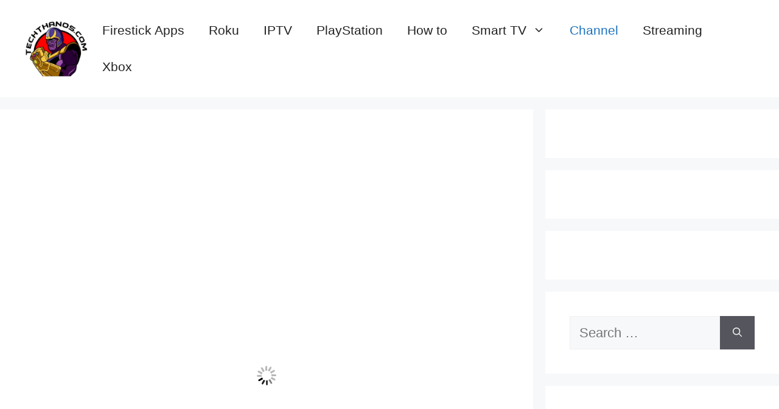

--- FILE ---
content_type: text/html; charset=UTF-8
request_url: https://techthanos.com/circle-tv-on-spectrum/
body_size: 22257
content:
<!DOCTYPE html>
<html lang="en-US">
<head><meta charset="UTF-8"><script>if(navigator.userAgent.match(/MSIE|Internet Explorer/i)||navigator.userAgent.match(/Trident\/7\..*?rv:11/i)){var href=document.location.href;if(!href.match(/[?&]nowprocket/)){if(href.indexOf("?")==-1){if(href.indexOf("#")==-1){document.location.href=href+"?nowprocket=1"}else{document.location.href=href.replace("#","?nowprocket=1#")}}else{if(href.indexOf("#")==-1){document.location.href=href+"&nowprocket=1"}else{document.location.href=href.replace("#","&nowprocket=1#")}}}}</script><script>class RocketLazyLoadScripts{constructor(){this.triggerEvents=["keydown","mousedown","mousemove","touchmove","touchstart","touchend","wheel"],this.userEventHandler=this._triggerListener.bind(this),this.touchStartHandler=this._onTouchStart.bind(this),this.touchMoveHandler=this._onTouchMove.bind(this),this.touchEndHandler=this._onTouchEnd.bind(this),this.clickHandler=this._onClick.bind(this),this.interceptedClicks=[],window.addEventListener("pageshow",(e=>{this.persisted=e.persisted})),window.addEventListener("DOMContentLoaded",(()=>{this._preconnect3rdParties()})),this.delayedScripts={normal:[],async:[],defer:[]},this.allJQueries=[]}_addUserInteractionListener(e){document.hidden?e._triggerListener():(this.triggerEvents.forEach((t=>window.addEventListener(t,e.userEventHandler,{passive:!0}))),window.addEventListener("touchstart",e.touchStartHandler,{passive:!0}),window.addEventListener("mousedown",e.touchStartHandler),document.addEventListener("visibilitychange",e.userEventHandler))}_removeUserInteractionListener(){this.triggerEvents.forEach((e=>window.removeEventListener(e,this.userEventHandler,{passive:!0}))),document.removeEventListener("visibilitychange",this.userEventHandler)}_onTouchStart(e){"HTML"!==e.target.tagName&&(window.addEventListener("touchend",this.touchEndHandler),window.addEventListener("mouseup",this.touchEndHandler),window.addEventListener("touchmove",this.touchMoveHandler,{passive:!0}),window.addEventListener("mousemove",this.touchMoveHandler),e.target.addEventListener("click",this.clickHandler),this._renameDOMAttribute(e.target,"onclick","rocket-onclick"))}_onTouchMove(e){window.removeEventListener("touchend",this.touchEndHandler),window.removeEventListener("mouseup",this.touchEndHandler),window.removeEventListener("touchmove",this.touchMoveHandler,{passive:!0}),window.removeEventListener("mousemove",this.touchMoveHandler),e.target.removeEventListener("click",this.clickHandler),this._renameDOMAttribute(e.target,"rocket-onclick","onclick")}_onTouchEnd(e){window.removeEventListener("touchend",this.touchEndHandler),window.removeEventListener("mouseup",this.touchEndHandler),window.removeEventListener("touchmove",this.touchMoveHandler,{passive:!0}),window.removeEventListener("mousemove",this.touchMoveHandler)}_onClick(e){e.target.removeEventListener("click",this.clickHandler),this._renameDOMAttribute(e.target,"rocket-onclick","onclick"),this.interceptedClicks.push(e),e.preventDefault(),e.stopPropagation(),e.stopImmediatePropagation()}_replayClicks(){window.removeEventListener("touchstart",this.touchStartHandler,{passive:!0}),window.removeEventListener("mousedown",this.touchStartHandler),this.interceptedClicks.forEach((e=>{e.target.dispatchEvent(new MouseEvent("click",{view:e.view,bubbles:!0,cancelable:!0}))}))}_renameDOMAttribute(e,t,n){e.hasAttribute&&e.hasAttribute(t)&&(event.target.setAttribute(n,event.target.getAttribute(t)),event.target.removeAttribute(t))}_triggerListener(){this._removeUserInteractionListener(this),"loading"===document.readyState?document.addEventListener("DOMContentLoaded",this._loadEverythingNow.bind(this)):this._loadEverythingNow()}_preconnect3rdParties(){let e=[];document.querySelectorAll("script[type=rocketlazyloadscript]").forEach((t=>{if(t.hasAttribute("src")){const n=new URL(t.src).origin;n!==location.origin&&e.push({src:n,crossOrigin:t.crossOrigin||"module"===t.getAttribute("data-rocket-type")})}})),e=[...new Map(e.map((e=>[JSON.stringify(e),e]))).values()],this._batchInjectResourceHints(e,"preconnect")}async _loadEverythingNow(){this.lastBreath=Date.now(),this._delayEventListeners(),this._delayJQueryReady(this),this._handleDocumentWrite(),this._registerAllDelayedScripts(),this._preloadAllScripts(),await this._loadScriptsFromList(this.delayedScripts.normal),await this._loadScriptsFromList(this.delayedScripts.defer),await this._loadScriptsFromList(this.delayedScripts.async);try{await this._triggerDOMContentLoaded(),await this._triggerWindowLoad()}catch(e){}window.dispatchEvent(new Event("rocket-allScriptsLoaded")),this._replayClicks()}_registerAllDelayedScripts(){document.querySelectorAll("script[type=rocketlazyloadscript]").forEach((e=>{e.hasAttribute("src")?e.hasAttribute("async")&&!1!==e.async?this.delayedScripts.async.push(e):e.hasAttribute("defer")&&!1!==e.defer||"module"===e.getAttribute("data-rocket-type")?this.delayedScripts.defer.push(e):this.delayedScripts.normal.push(e):this.delayedScripts.normal.push(e)}))}async _transformScript(e){return await this._littleBreath(),new Promise((t=>{const n=document.createElement("script");[...e.attributes].forEach((e=>{let t=e.nodeName;"type"!==t&&("data-rocket-type"===t&&(t="type"),n.setAttribute(t,e.nodeValue))})),e.hasAttribute("src")?(n.addEventListener("load",t),n.addEventListener("error",t)):(n.text=e.text,t());try{e.parentNode.replaceChild(n,e)}catch(e){t()}}))}async _loadScriptsFromList(e){const t=e.shift();return t?(await this._transformScript(t),this._loadScriptsFromList(e)):Promise.resolve()}_preloadAllScripts(){this._batchInjectResourceHints([...this.delayedScripts.normal,...this.delayedScripts.defer,...this.delayedScripts.async],"preload")}_batchInjectResourceHints(e,t){var n=document.createDocumentFragment();e.forEach((e=>{if(e.src){const i=document.createElement("link");i.href=e.src,i.rel=t,"preconnect"!==t&&(i.as="script"),e.getAttribute&&"module"===e.getAttribute("data-rocket-type")&&(i.crossOrigin=!0),e.crossOrigin&&(i.crossOrigin=e.crossOrigin),n.appendChild(i)}})),document.head.appendChild(n)}_delayEventListeners(){let e={};function t(t,n){!function(t){function n(n){return e[t].eventsToRewrite.indexOf(n)>=0?"rocket-"+n:n}e[t]||(e[t]={originalFunctions:{add:t.addEventListener,remove:t.removeEventListener},eventsToRewrite:[]},t.addEventListener=function(){arguments[0]=n(arguments[0]),e[t].originalFunctions.add.apply(t,arguments)},t.removeEventListener=function(){arguments[0]=n(arguments[0]),e[t].originalFunctions.remove.apply(t,arguments)})}(t),e[t].eventsToRewrite.push(n)}function n(e,t){let n=e[t];Object.defineProperty(e,t,{get:()=>n||function(){},set(i){e["rocket"+t]=n=i}})}t(document,"DOMContentLoaded"),t(window,"DOMContentLoaded"),t(window,"load"),t(window,"pageshow"),t(document,"readystatechange"),n(document,"onreadystatechange"),n(window,"onload"),n(window,"onpageshow")}_delayJQueryReady(e){let t=window.jQuery;Object.defineProperty(window,"jQuery",{get:()=>t,set(n){if(n&&n.fn&&!e.allJQueries.includes(n)){n.fn.ready=n.fn.init.prototype.ready=function(t){e.domReadyFired?t.bind(document)(n):document.addEventListener("rocket-DOMContentLoaded",(()=>t.bind(document)(n)))};const t=n.fn.on;n.fn.on=n.fn.init.prototype.on=function(){if(this[0]===window){function e(e){return e.split(" ").map((e=>"load"===e||0===e.indexOf("load.")?"rocket-jquery-load":e)).join(" ")}"string"==typeof arguments[0]||arguments[0]instanceof String?arguments[0]=e(arguments[0]):"object"==typeof arguments[0]&&Object.keys(arguments[0]).forEach((t=>{delete Object.assign(arguments[0],{[e(t)]:arguments[0][t]})[t]}))}return t.apply(this,arguments),this},e.allJQueries.push(n)}t=n}})}async _triggerDOMContentLoaded(){this.domReadyFired=!0,await this._littleBreath(),document.dispatchEvent(new Event("rocket-DOMContentLoaded")),await this._littleBreath(),window.dispatchEvent(new Event("rocket-DOMContentLoaded")),await this._littleBreath(),document.dispatchEvent(new Event("rocket-readystatechange")),await this._littleBreath(),document.rocketonreadystatechange&&document.rocketonreadystatechange()}async _triggerWindowLoad(){await this._littleBreath(),window.dispatchEvent(new Event("rocket-load")),await this._littleBreath(),window.rocketonload&&window.rocketonload(),await this._littleBreath(),this.allJQueries.forEach((e=>e(window).trigger("rocket-jquery-load"))),await this._littleBreath();const e=new Event("rocket-pageshow");e.persisted=this.persisted,window.dispatchEvent(e),await this._littleBreath(),window.rocketonpageshow&&window.rocketonpageshow({persisted:this.persisted})}_handleDocumentWrite(){const e=new Map;document.write=document.writeln=function(t){const n=document.currentScript,i=document.createRange(),r=n.parentElement;let o=e.get(n);void 0===o&&(o=n.nextSibling,e.set(n,o));const s=document.createDocumentFragment();i.setStart(s,0),s.appendChild(i.createContextualFragment(t)),r.insertBefore(s,o)}}async _littleBreath(){Date.now()-this.lastBreath>45&&(await this._requestAnimFrame(),this.lastBreath=Date.now())}async _requestAnimFrame(){return document.hidden?new Promise((e=>setTimeout(e))):new Promise((e=>requestAnimationFrame(e)))}static run(){const e=new RocketLazyLoadScripts;e._addUserInteractionListener(e)}}RocketLazyLoadScripts.run();</script>
	
	<title>What Channel is Circle TV on Spectrum? - Tech Thanos</title>
<meta name='robots' content='max-image-preview:large' />
<meta name="viewport" content="width=device-width, initial-scale=1">
<!-- This site is optimized with the Yoast SEO Premium plugin v13.1 - https://yoast.com/wordpress/plugins/seo/ -->
<meta name="description" content="Circle TV is the United States online multi-screen TV network, and Circle Media LLC owns it. What Channel is Circle TV on Spectrum?"/>
<meta name="robots" content="max-snippet:-1, max-image-preview:large, max-video-preview:-1"/>
<link rel="canonical" href="https://techthanos.com/circle-tv-on-spectrum/" />
<meta property="og:locale" content="en_US" />
<meta property="og:type" content="article" />
<meta property="og:title" content="What Channel is Circle TV on Spectrum? - Tech Thanos" />
<meta property="og:description" content="Circle TV is the United States online multi-screen TV network, and Circle Media LLC owns it. What Channel is Circle TV on Spectrum?" />
<meta property="og:url" content="https://techthanos.com/circle-tv-on-spectrum/" />
<meta property="og:site_name" content="Tech Thanos" />
<meta property="article:tag" content="Circle TV on Spectrum" />
<meta property="article:tag" content="What Channel is Circle TV on Spectrum?" />
<meta property="article:section" content="Channel" />
<meta property="article:published_time" content="2022-08-25T06:05:25+00:00" />
<meta property="og:image" content="https://techthanos.com/wp-content/uploads/2022/08/What-Channel-is-Circle-TV-on-Spectrum-min-1024x576.jpg" />
<meta property="og:image:secure_url" content="https://techthanos.com/wp-content/uploads/2022/08/What-Channel-is-Circle-TV-on-Spectrum-min-1024x576.jpg" />
<meta property="og:image:width" content="1024" />
<meta property="og:image:height" content="576" />
<meta name="twitter:card" content="summary_large_image" />
<meta name="twitter:description" content="Circle TV is the United States online multi-screen TV network, and Circle Media LLC owns it. What Channel is Circle TV on Spectrum?" />
<meta name="twitter:title" content="What Channel is Circle TV on Spectrum? - Tech Thanos" />
<meta name="twitter:image" content="https://techthanos.com/wp-content/uploads/2022/08/What-Channel-is-Circle-TV-on-Spectrum-min.jpg" />
<script type='application/ld+json' class='yoast-schema-graph yoast-schema-graph--main'>{"@context":"https://schema.org","@graph":[{"@type":"Organization","@id":"https://techthanos.com/#organization","name":"digittr","url":"https://techthanos.com/","sameAs":[],"logo":{"@type":"ImageObject","@id":"https://techthanos.com/#logo","inLanguage":"en-US","url":"https://techthanos.com/wp-content/uploads/2020/02/Screenshot-2020-02-29-at-10.56.18-AM.jpg","width":513,"height":456,"caption":"digittr"},"image":{"@id":"https://techthanos.com/#logo"}},{"@type":"WebSite","@id":"https://techthanos.com/#website","url":"https://techthanos.com/","name":"Tech Thanos","inLanguage":"en-US","description":"Latest Tricks &amp; Tips on Firestick/Kodi/Roku/Sling tv/APK/chromecast","publisher":{"@id":"https://techthanos.com/#organization"},"potentialAction":{"@type":"SearchAction","target":"https://techthanos.com/?s={search_term_string}","query-input":"required name=search_term_string"}},{"@type":"ImageObject","@id":"https://techthanos.com/circle-tv-on-spectrum/#primaryimage","inLanguage":"en-US","url":"https://techthanos.com/wp-content/uploads/2022/08/What-Channel-is-Circle-TV-on-Spectrum-min.jpg","width":2240,"height":1260,"caption":"What Channel is Circle TV on Spectrum?"},{"@type":"WebPage","@id":"https://techthanos.com/circle-tv-on-spectrum/#webpage","url":"https://techthanos.com/circle-tv-on-spectrum/","name":"What Channel is Circle TV on Spectrum? - Tech Thanos","isPartOf":{"@id":"https://techthanos.com/#website"},"inLanguage":"en-US","primaryImageOfPage":{"@id":"https://techthanos.com/circle-tv-on-spectrum/#primaryimage"},"datePublished":"2022-08-25T06:05:25+00:00","dateModified":"2022-08-25T06:05:25+00:00","description":"Circle TV is the United States online multi-screen TV network, and Circle Media LLC owns it. What Channel is Circle TV on Spectrum?"},{"@type":"Article","@id":"https://techthanos.com/circle-tv-on-spectrum/#article","isPartOf":{"@id":"https://techthanos.com/circle-tv-on-spectrum/#webpage"},"author":{"@id":"https://techthanos.com/#/schema/person/c4b9ed16ae724072d40d0669bb84cdaf"},"headline":"What Channel is Circle TV on Spectrum?","datePublished":"2022-08-25T06:05:25+00:00","dateModified":"2022-08-25T06:05:25+00:00","commentCount":0,"mainEntityOfPage":{"@id":"https://techthanos.com/circle-tv-on-spectrum/#webpage"},"publisher":{"@id":"https://techthanos.com/#organization"},"image":{"@id":"https://techthanos.com/circle-tv-on-spectrum/#primaryimage"},"keywords":"Circle TV on Spectrum,What Channel is Circle TV on Spectrum?","articleSection":"Channel","inLanguage":"en-US"},{"@type":["Person"],"@id":"https://techthanos.com/#/schema/person/c4b9ed16ae724072d40d0669bb84cdaf","name":"Jadira","image":{"@type":"ImageObject","@id":"https://techthanos.com/#authorlogo","inLanguage":"en-US","url":"https://secure.gravatar.com/avatar/6ddff0ab0e8124e0b513128887ac796a?s=96&d=mm&r=g","caption":"Jadira"},"sameAs":[]}]}</script>
<!-- / Yoast SEO Premium plugin. -->

<link rel="alternate" type="application/rss+xml" title="Tech Thanos &raquo; Feed" href="https://techthanos.com/feed/" />
<style id='wp-emoji-styles-inline-css'>

	img.wp-smiley, img.emoji {
		display: inline !important;
		border: none !important;
		box-shadow: none !important;
		height: 1em !important;
		width: 1em !important;
		margin: 0 0.07em !important;
		vertical-align: -0.1em !important;
		background: none !important;
		padding: 0 !important;
	}
</style>
<link rel='stylesheet' id='wp-block-library-css' href='https://techthanos.com/wp-includes/css/dist/block-library/style.min.css?ver=6.6.4' media='all' />
<style id='classic-theme-styles-inline-css'>
/*! This file is auto-generated */
.wp-block-button__link{color:#fff;background-color:#32373c;border-radius:9999px;box-shadow:none;text-decoration:none;padding:calc(.667em + 2px) calc(1.333em + 2px);font-size:1.125em}.wp-block-file__button{background:#32373c;color:#fff;text-decoration:none}
</style>
<style id='global-styles-inline-css'>
:root{--wp--preset--aspect-ratio--square: 1;--wp--preset--aspect-ratio--4-3: 4/3;--wp--preset--aspect-ratio--3-4: 3/4;--wp--preset--aspect-ratio--3-2: 3/2;--wp--preset--aspect-ratio--2-3: 2/3;--wp--preset--aspect-ratio--16-9: 16/9;--wp--preset--aspect-ratio--9-16: 9/16;--wp--preset--color--black: #000000;--wp--preset--color--cyan-bluish-gray: #abb8c3;--wp--preset--color--white: #ffffff;--wp--preset--color--pale-pink: #f78da7;--wp--preset--color--vivid-red: #cf2e2e;--wp--preset--color--luminous-vivid-orange: #ff6900;--wp--preset--color--luminous-vivid-amber: #fcb900;--wp--preset--color--light-green-cyan: #7bdcb5;--wp--preset--color--vivid-green-cyan: #00d084;--wp--preset--color--pale-cyan-blue: #8ed1fc;--wp--preset--color--vivid-cyan-blue: #0693e3;--wp--preset--color--vivid-purple: #9b51e0;--wp--preset--color--contrast: var(--contrast);--wp--preset--color--contrast-2: var(--contrast-2);--wp--preset--color--contrast-3: var(--contrast-3);--wp--preset--color--base: var(--base);--wp--preset--color--base-2: var(--base-2);--wp--preset--color--base-3: var(--base-3);--wp--preset--color--accent: var(--accent);--wp--preset--gradient--vivid-cyan-blue-to-vivid-purple: linear-gradient(135deg,rgba(6,147,227,1) 0%,rgb(155,81,224) 100%);--wp--preset--gradient--light-green-cyan-to-vivid-green-cyan: linear-gradient(135deg,rgb(122,220,180) 0%,rgb(0,208,130) 100%);--wp--preset--gradient--luminous-vivid-amber-to-luminous-vivid-orange: linear-gradient(135deg,rgba(252,185,0,1) 0%,rgba(255,105,0,1) 100%);--wp--preset--gradient--luminous-vivid-orange-to-vivid-red: linear-gradient(135deg,rgba(255,105,0,1) 0%,rgb(207,46,46) 100%);--wp--preset--gradient--very-light-gray-to-cyan-bluish-gray: linear-gradient(135deg,rgb(238,238,238) 0%,rgb(169,184,195) 100%);--wp--preset--gradient--cool-to-warm-spectrum: linear-gradient(135deg,rgb(74,234,220) 0%,rgb(151,120,209) 20%,rgb(207,42,186) 40%,rgb(238,44,130) 60%,rgb(251,105,98) 80%,rgb(254,248,76) 100%);--wp--preset--gradient--blush-light-purple: linear-gradient(135deg,rgb(255,206,236) 0%,rgb(152,150,240) 100%);--wp--preset--gradient--blush-bordeaux: linear-gradient(135deg,rgb(254,205,165) 0%,rgb(254,45,45) 50%,rgb(107,0,62) 100%);--wp--preset--gradient--luminous-dusk: linear-gradient(135deg,rgb(255,203,112) 0%,rgb(199,81,192) 50%,rgb(65,88,208) 100%);--wp--preset--gradient--pale-ocean: linear-gradient(135deg,rgb(255,245,203) 0%,rgb(182,227,212) 50%,rgb(51,167,181) 100%);--wp--preset--gradient--electric-grass: linear-gradient(135deg,rgb(202,248,128) 0%,rgb(113,206,126) 100%);--wp--preset--gradient--midnight: linear-gradient(135deg,rgb(2,3,129) 0%,rgb(40,116,252) 100%);--wp--preset--font-size--small: 13px;--wp--preset--font-size--medium: 20px;--wp--preset--font-size--large: 36px;--wp--preset--font-size--x-large: 42px;--wp--preset--spacing--20: 0.44rem;--wp--preset--spacing--30: 0.67rem;--wp--preset--spacing--40: 1rem;--wp--preset--spacing--50: 1.5rem;--wp--preset--spacing--60: 2.25rem;--wp--preset--spacing--70: 3.38rem;--wp--preset--spacing--80: 5.06rem;--wp--preset--shadow--natural: 6px 6px 9px rgba(0, 0, 0, 0.2);--wp--preset--shadow--deep: 12px 12px 50px rgba(0, 0, 0, 0.4);--wp--preset--shadow--sharp: 6px 6px 0px rgba(0, 0, 0, 0.2);--wp--preset--shadow--outlined: 6px 6px 0px -3px rgba(255, 255, 255, 1), 6px 6px rgba(0, 0, 0, 1);--wp--preset--shadow--crisp: 6px 6px 0px rgba(0, 0, 0, 1);}:where(.is-layout-flex){gap: 0.5em;}:where(.is-layout-grid){gap: 0.5em;}body .is-layout-flex{display: flex;}.is-layout-flex{flex-wrap: wrap;align-items: center;}.is-layout-flex > :is(*, div){margin: 0;}body .is-layout-grid{display: grid;}.is-layout-grid > :is(*, div){margin: 0;}:where(.wp-block-columns.is-layout-flex){gap: 2em;}:where(.wp-block-columns.is-layout-grid){gap: 2em;}:where(.wp-block-post-template.is-layout-flex){gap: 1.25em;}:where(.wp-block-post-template.is-layout-grid){gap: 1.25em;}.has-black-color{color: var(--wp--preset--color--black) !important;}.has-cyan-bluish-gray-color{color: var(--wp--preset--color--cyan-bluish-gray) !important;}.has-white-color{color: var(--wp--preset--color--white) !important;}.has-pale-pink-color{color: var(--wp--preset--color--pale-pink) !important;}.has-vivid-red-color{color: var(--wp--preset--color--vivid-red) !important;}.has-luminous-vivid-orange-color{color: var(--wp--preset--color--luminous-vivid-orange) !important;}.has-luminous-vivid-amber-color{color: var(--wp--preset--color--luminous-vivid-amber) !important;}.has-light-green-cyan-color{color: var(--wp--preset--color--light-green-cyan) !important;}.has-vivid-green-cyan-color{color: var(--wp--preset--color--vivid-green-cyan) !important;}.has-pale-cyan-blue-color{color: var(--wp--preset--color--pale-cyan-blue) !important;}.has-vivid-cyan-blue-color{color: var(--wp--preset--color--vivid-cyan-blue) !important;}.has-vivid-purple-color{color: var(--wp--preset--color--vivid-purple) !important;}.has-black-background-color{background-color: var(--wp--preset--color--black) !important;}.has-cyan-bluish-gray-background-color{background-color: var(--wp--preset--color--cyan-bluish-gray) !important;}.has-white-background-color{background-color: var(--wp--preset--color--white) !important;}.has-pale-pink-background-color{background-color: var(--wp--preset--color--pale-pink) !important;}.has-vivid-red-background-color{background-color: var(--wp--preset--color--vivid-red) !important;}.has-luminous-vivid-orange-background-color{background-color: var(--wp--preset--color--luminous-vivid-orange) !important;}.has-luminous-vivid-amber-background-color{background-color: var(--wp--preset--color--luminous-vivid-amber) !important;}.has-light-green-cyan-background-color{background-color: var(--wp--preset--color--light-green-cyan) !important;}.has-vivid-green-cyan-background-color{background-color: var(--wp--preset--color--vivid-green-cyan) !important;}.has-pale-cyan-blue-background-color{background-color: var(--wp--preset--color--pale-cyan-blue) !important;}.has-vivid-cyan-blue-background-color{background-color: var(--wp--preset--color--vivid-cyan-blue) !important;}.has-vivid-purple-background-color{background-color: var(--wp--preset--color--vivid-purple) !important;}.has-black-border-color{border-color: var(--wp--preset--color--black) !important;}.has-cyan-bluish-gray-border-color{border-color: var(--wp--preset--color--cyan-bluish-gray) !important;}.has-white-border-color{border-color: var(--wp--preset--color--white) !important;}.has-pale-pink-border-color{border-color: var(--wp--preset--color--pale-pink) !important;}.has-vivid-red-border-color{border-color: var(--wp--preset--color--vivid-red) !important;}.has-luminous-vivid-orange-border-color{border-color: var(--wp--preset--color--luminous-vivid-orange) !important;}.has-luminous-vivid-amber-border-color{border-color: var(--wp--preset--color--luminous-vivid-amber) !important;}.has-light-green-cyan-border-color{border-color: var(--wp--preset--color--light-green-cyan) !important;}.has-vivid-green-cyan-border-color{border-color: var(--wp--preset--color--vivid-green-cyan) !important;}.has-pale-cyan-blue-border-color{border-color: var(--wp--preset--color--pale-cyan-blue) !important;}.has-vivid-cyan-blue-border-color{border-color: var(--wp--preset--color--vivid-cyan-blue) !important;}.has-vivid-purple-border-color{border-color: var(--wp--preset--color--vivid-purple) !important;}.has-vivid-cyan-blue-to-vivid-purple-gradient-background{background: var(--wp--preset--gradient--vivid-cyan-blue-to-vivid-purple) !important;}.has-light-green-cyan-to-vivid-green-cyan-gradient-background{background: var(--wp--preset--gradient--light-green-cyan-to-vivid-green-cyan) !important;}.has-luminous-vivid-amber-to-luminous-vivid-orange-gradient-background{background: var(--wp--preset--gradient--luminous-vivid-amber-to-luminous-vivid-orange) !important;}.has-luminous-vivid-orange-to-vivid-red-gradient-background{background: var(--wp--preset--gradient--luminous-vivid-orange-to-vivid-red) !important;}.has-very-light-gray-to-cyan-bluish-gray-gradient-background{background: var(--wp--preset--gradient--very-light-gray-to-cyan-bluish-gray) !important;}.has-cool-to-warm-spectrum-gradient-background{background: var(--wp--preset--gradient--cool-to-warm-spectrum) !important;}.has-blush-light-purple-gradient-background{background: var(--wp--preset--gradient--blush-light-purple) !important;}.has-blush-bordeaux-gradient-background{background: var(--wp--preset--gradient--blush-bordeaux) !important;}.has-luminous-dusk-gradient-background{background: var(--wp--preset--gradient--luminous-dusk) !important;}.has-pale-ocean-gradient-background{background: var(--wp--preset--gradient--pale-ocean) !important;}.has-electric-grass-gradient-background{background: var(--wp--preset--gradient--electric-grass) !important;}.has-midnight-gradient-background{background: var(--wp--preset--gradient--midnight) !important;}.has-small-font-size{font-size: var(--wp--preset--font-size--small) !important;}.has-medium-font-size{font-size: var(--wp--preset--font-size--medium) !important;}.has-large-font-size{font-size: var(--wp--preset--font-size--large) !important;}.has-x-large-font-size{font-size: var(--wp--preset--font-size--x-large) !important;}
:where(.wp-block-post-template.is-layout-flex){gap: 1.25em;}:where(.wp-block-post-template.is-layout-grid){gap: 1.25em;}
:where(.wp-block-columns.is-layout-flex){gap: 2em;}:where(.wp-block-columns.is-layout-grid){gap: 2em;}
:root :where(.wp-block-pullquote){font-size: 1.5em;line-height: 1.6;}
</style>
<link data-minify="1" rel='stylesheet' id='contact-form-7-css' href='https://techthanos.com/wp-content/cache/min/1/wp-content/plugins/contact-form-7/includes/css/styles.css?ver=1711948762' media='all' />
<link rel='stylesheet' id='ez-toc-css' href='https://techthanos.com/wp-content/plugins/easy-table-of-contents/assets/css/screen.min.css?ver=2.0.80' media='all' />
<style id='ez-toc-inline-css'>
div#ez-toc-container .ez-toc-title {font-size: 120%;}div#ez-toc-container .ez-toc-title {font-weight: 500;}div#ez-toc-container ul li , div#ez-toc-container ul li a {font-size: 95%;}div#ez-toc-container ul li , div#ez-toc-container ul li a {font-weight: 500;}div#ez-toc-container nav ul ul li {font-size: 90%;}.ez-toc-box-title {font-weight: bold; margin-bottom: 10px; text-align: center; text-transform: uppercase; letter-spacing: 1px; color: #666; padding-bottom: 5px;position:absolute;top:-4%;left:5%;background-color: inherit;transition: top 0.3s ease;}.ez-toc-box-title.toc-closed {top:-25%;}
.ez-toc-container-direction {direction: ltr;}.ez-toc-counter ul{counter-reset: item ;}.ez-toc-counter nav ul li a::before {content: counters(item, '.', decimal) '. ';display: inline-block;counter-increment: item;flex-grow: 0;flex-shrink: 0;margin-right: .2em; float: left; }.ez-toc-widget-direction {direction: ltr;}.ez-toc-widget-container ul{counter-reset: item ;}.ez-toc-widget-container nav ul li a::before {content: counters(item, '.', decimal) '. ';display: inline-block;counter-increment: item;flex-grow: 0;flex-shrink: 0;margin-right: .2em; float: left; }
</style>
<link rel='stylesheet' id='generate-widget-areas-css' href='https://techthanos.com/wp-content/themes/generatepress/assets/css/components/widget-areas.min.css?ver=3.5.1' media='all' />
<link rel='stylesheet' id='generate-style-css' href='https://techthanos.com/wp-content/themes/generatepress/assets/css/main.min.css?ver=3.5.1' media='all' />
<style id='generate-style-inline-css'>
body{background-color:var(--base-2);color:var(--contrast);}a{color:var(--accent);}a{text-decoration:underline;}.entry-title a, .site-branding a, a.button, .wp-block-button__link, .main-navigation a{text-decoration:none;}a:hover, a:focus, a:active{color:var(--contrast);}.grid-container{max-width:1340px;}.wp-block-group__inner-container{max-width:1340px;margin-left:auto;margin-right:auto;}.site-header .header-image{width:110px;}:root{--contrast:#222222;--contrast-2:#575760;--contrast-3:#b2b2be;--base:#f0f0f0;--base-2:#f7f8f9;--base-3:#ffffff;--accent:#1e73be;}:root .has-contrast-color{color:var(--contrast);}:root .has-contrast-background-color{background-color:var(--contrast);}:root .has-contrast-2-color{color:var(--contrast-2);}:root .has-contrast-2-background-color{background-color:var(--contrast-2);}:root .has-contrast-3-color{color:var(--contrast-3);}:root .has-contrast-3-background-color{background-color:var(--contrast-3);}:root .has-base-color{color:var(--base);}:root .has-base-background-color{background-color:var(--base);}:root .has-base-2-color{color:var(--base-2);}:root .has-base-2-background-color{background-color:var(--base-2);}:root .has-base-3-color{color:var(--base-3);}:root .has-base-3-background-color{background-color:var(--base-3);}:root .has-accent-color{color:var(--accent);}:root .has-accent-background-color{background-color:var(--accent);}body, button, input, select, textarea{font-family:Arial;font-size:22px;}body{line-height:1.9;}.main-navigation a, .main-navigation .menu-toggle, .main-navigation .menu-bar-items{font-family:Arial;font-size:21px;}.main-title{font-size:35px;}.top-bar{background-color:#636363;color:#ffffff;}.top-bar a{color:#ffffff;}.top-bar a:hover{color:#303030;}.site-header{background-color:var(--base-3);}.main-title a,.main-title a:hover{color:var(--contrast);}.site-description{color:var(--contrast-2);}.mobile-menu-control-wrapper .menu-toggle,.mobile-menu-control-wrapper .menu-toggle:hover,.mobile-menu-control-wrapper .menu-toggle:focus,.has-inline-mobile-toggle #site-navigation.toggled{background-color:rgba(0, 0, 0, 0.02);}.main-navigation,.main-navigation ul ul{background-color:var(--base-3);}.main-navigation .main-nav ul li a, .main-navigation .menu-toggle, .main-navigation .menu-bar-items{color:var(--contrast);}.main-navigation .main-nav ul li:not([class*="current-menu-"]):hover > a, .main-navigation .main-nav ul li:not([class*="current-menu-"]):focus > a, .main-navigation .main-nav ul li.sfHover:not([class*="current-menu-"]) > a, .main-navigation .menu-bar-item:hover > a, .main-navigation .menu-bar-item.sfHover > a{color:var(--accent);}button.menu-toggle:hover,button.menu-toggle:focus{color:var(--contrast);}.main-navigation .main-nav ul li[class*="current-menu-"] > a{color:var(--accent);}.navigation-search input[type="search"],.navigation-search input[type="search"]:active, .navigation-search input[type="search"]:focus, .main-navigation .main-nav ul li.search-item.active > a, .main-navigation .menu-bar-items .search-item.active > a{color:var(--accent);}.main-navigation ul ul{background-color:var(--base);}.separate-containers .inside-article, .separate-containers .comments-area, .separate-containers .page-header, .one-container .container, .separate-containers .paging-navigation, .inside-page-header{background-color:var(--base-3);}.entry-title a{color:var(--contrast);}.entry-title a:hover{color:var(--contrast-2);}.entry-meta{color:var(--contrast-2);}.sidebar .widget{background-color:var(--base-3);}.footer-widgets{background-color:var(--base-3);}.site-info{background-color:var(--base-3);}input[type="text"],input[type="email"],input[type="url"],input[type="password"],input[type="search"],input[type="tel"],input[type="number"],textarea,select{color:var(--contrast);background-color:var(--base-2);border-color:var(--base);}input[type="text"]:focus,input[type="email"]:focus,input[type="url"]:focus,input[type="password"]:focus,input[type="search"]:focus,input[type="tel"]:focus,input[type="number"]:focus,textarea:focus,select:focus{color:var(--contrast);background-color:var(--base-2);border-color:var(--contrast-3);}button,html input[type="button"],input[type="reset"],input[type="submit"],a.button,a.wp-block-button__link:not(.has-background){color:#ffffff;background-color:#55555e;}button:hover,html input[type="button"]:hover,input[type="reset"]:hover,input[type="submit"]:hover,a.button:hover,button:focus,html input[type="button"]:focus,input[type="reset"]:focus,input[type="submit"]:focus,a.button:focus,a.wp-block-button__link:not(.has-background):active,a.wp-block-button__link:not(.has-background):focus,a.wp-block-button__link:not(.has-background):hover{color:#ffffff;background-color:#3f4047;}a.generate-back-to-top{background-color:rgba( 0,0,0,0.4 );color:#ffffff;}a.generate-back-to-top:hover,a.generate-back-to-top:focus{background-color:rgba( 0,0,0,0.6 );color:#ffffff;}:root{--gp-search-modal-bg-color:var(--base-3);--gp-search-modal-text-color:var(--contrast);--gp-search-modal-overlay-bg-color:rgba(0,0,0,0.2);}@media (max-width: 768px){.main-navigation .menu-bar-item:hover > a, .main-navigation .menu-bar-item.sfHover > a{background:none;color:var(--contrast);}}.nav-below-header .main-navigation .inside-navigation.grid-container, .nav-above-header .main-navigation .inside-navigation.grid-container{padding:0px 20px 0px 20px;}.site-main .wp-block-group__inner-container{padding:40px;}.separate-containers .paging-navigation{padding-top:20px;padding-bottom:20px;}.entry-content .alignwide, body:not(.no-sidebar) .entry-content .alignfull{margin-left:-40px;width:calc(100% + 80px);max-width:calc(100% + 80px);}.rtl .menu-item-has-children .dropdown-menu-toggle{padding-left:20px;}.rtl .main-navigation .main-nav ul li.menu-item-has-children > a{padding-right:20px;}@media (max-width:768px){.separate-containers .inside-article, .separate-containers .comments-area, .separate-containers .page-header, .separate-containers .paging-navigation, .one-container .site-content, .inside-page-header{padding:30px;}.site-main .wp-block-group__inner-container{padding:30px;}.inside-top-bar{padding-right:30px;padding-left:30px;}.inside-header{padding-right:30px;padding-left:30px;}.widget-area .widget{padding-top:30px;padding-right:30px;padding-bottom:30px;padding-left:30px;}.footer-widgets-container{padding-top:30px;padding-right:30px;padding-bottom:30px;padding-left:30px;}.inside-site-info{padding-right:30px;padding-left:30px;}.entry-content .alignwide, body:not(.no-sidebar) .entry-content .alignfull{margin-left:-30px;width:calc(100% + 60px);max-width:calc(100% + 60px);}.one-container .site-main .paging-navigation{margin-bottom:20px;}}/* End cached CSS */.is-right-sidebar{width:30%;}.is-left-sidebar{width:30%;}.site-content .content-area{width:70%;}@media (max-width: 768px){.main-navigation .menu-toggle,.sidebar-nav-mobile:not(#sticky-placeholder){display:block;}.main-navigation ul,.gen-sidebar-nav,.main-navigation:not(.slideout-navigation):not(.toggled) .main-nav > ul,.has-inline-mobile-toggle #site-navigation .inside-navigation > *:not(.navigation-search):not(.main-nav){display:none;}.nav-align-right .inside-navigation,.nav-align-center .inside-navigation{justify-content:space-between;}.has-inline-mobile-toggle .mobile-menu-control-wrapper{display:flex;flex-wrap:wrap;}.has-inline-mobile-toggle .inside-header{flex-direction:row;text-align:left;flex-wrap:wrap;}.has-inline-mobile-toggle .header-widget,.has-inline-mobile-toggle #site-navigation{flex-basis:100%;}.nav-float-left .has-inline-mobile-toggle #site-navigation{order:10;}}
.dynamic-author-image-rounded{border-radius:100%;}.dynamic-featured-image, .dynamic-author-image{vertical-align:middle;}.one-container.blog .dynamic-content-template:not(:last-child), .one-container.archive .dynamic-content-template:not(:last-child){padding-bottom:0px;}.dynamic-entry-excerpt > p:last-child{margin-bottom:0px;}
</style>
<link data-minify="1" rel='stylesheet' id='tablepress-default-css' href='https://techthanos.com/wp-content/cache/min/1/wp-content/plugins/tablepress/css/build/default.css?ver=1711948762' media='all' />
<link data-minify="1" rel='stylesheet' id='jquery-lazyloadxt-spinner-css-css' href='https://techthanos.com/wp-content/cache/min/1/wp-content/plugins/a3-lazy-load/assets/css/jquery.lazyloadxt.spinner.css?ver=1711948762' media='all' />
<link rel='stylesheet' id='a3a3_lazy_load-css' href='//techthanos.com/wp-content/uploads/sass/a3_lazy_load.min.css?ver=1577163852' media='all' />
<link rel='stylesheet' id='generate-blog-images-css' href='https://techthanos.com/wp-content/plugins/gp-premium/blog/functions/css/featured-images.min.css?ver=2.1.1' media='all' />
<style id='kadence-blocks-global-variables-inline-css'>
:root {--global-kb-font-size-sm:clamp(0.8rem, 0.73rem + 0.217vw, 0.9rem);--global-kb-font-size-md:clamp(1.1rem, 0.995rem + 0.326vw, 1.25rem);--global-kb-font-size-lg:clamp(1.75rem, 1.576rem + 0.543vw, 2rem);--global-kb-font-size-xl:clamp(2.25rem, 1.728rem + 1.63vw, 3rem);--global-kb-font-size-xxl:clamp(2.5rem, 1.456rem + 3.26vw, 4rem);--global-kb-font-size-xxxl:clamp(2.75rem, 0.489rem + 7.065vw, 6rem);}:root {--global-palette1: #3182CE;--global-palette2: #2B6CB0;--global-palette3: #1A202C;--global-palette4: #2D3748;--global-palette5: #4A5568;--global-palette6: #718096;--global-palette7: #EDF2F7;--global-palette8: #F7FAFC;--global-palette9: #ffffff;}
</style>
<script type="rocketlazyloadscript" src="https://techthanos.com/wp-includes/js/jquery/jquery.min.js?ver=3.7.1" id="jquery-core-js" defer></script>
<script type="rocketlazyloadscript" src="https://techthanos.com/wp-includes/js/jquery/jquery-migrate.min.js?ver=3.4.1" id="jquery-migrate-js" defer></script>
<script type="rocketlazyloadscript" id="jquery-js-after">window.addEventListener('DOMContentLoaded', function() {
jQuery(document).ready(function() {
	jQuery(".d755fd30f3c165a45c8aff6da1983134").click(function() {
		jQuery.post(
			"https://techthanos.com/wp-admin/admin-ajax.php", {
				"action": "quick_adsense_onpost_ad_click",
				"quick_adsense_onpost_ad_index": jQuery(this).attr("data-index"),
				"quick_adsense_nonce": "ba60757228",
			}, function(response) { }
		);
	});
});
});</script>
<link rel="https://api.w.org/" href="https://techthanos.com/wp-json/" /><link rel="alternate" title="JSON" type="application/json" href="https://techthanos.com/wp-json/wp/v2/posts/20919" /><link rel="EditURI" type="application/rsd+xml" title="RSD" href="https://techthanos.com/xmlrpc.php?rsd" />
<meta name="generator" content="WordPress 6.6.4" />
<link rel='shortlink' href='https://techthanos.com/?p=20919' />
<link rel="alternate" title="oEmbed (JSON)" type="application/json+oembed" href="https://techthanos.com/wp-json/oembed/1.0/embed?url=https%3A%2F%2Ftechthanos.com%2Fcircle-tv-on-spectrum%2F" />
<link rel="alternate" title="oEmbed (XML)" type="text/xml+oembed" href="https://techthanos.com/wp-json/oembed/1.0/embed?url=https%3A%2F%2Ftechthanos.com%2Fcircle-tv-on-spectrum%2F&#038;format=xml" />
<!-- Global site tag (gtag.js) - Google Analytics -->
<script type="rocketlazyloadscript" async src="https://www.googletagmanager.com/gtag/js?id=UA-154983984-2"></script>
<script type="rocketlazyloadscript">
  window.dataLayer = window.dataLayer || [];
  function gtag(){dataLayer.push(arguments);}
  gtag('js', new Date());

  gtag('config', 'UA-154983984-2');
</script>
<meta name="rankz-verification" content="XoYHPJRPwBHdxRo7">
<!--  
<script type="rocketlazyloadscript" data-ad-client="ca-pub-4139060679082888" async src="https://pagead2.googlesyndication.com/pagead/js/adsbygoogle.js"></script>
 -->
<script type="rocketlazyloadscript" data-cfasync='false'  src='//monu.delivery/site/f/c/f66d44-0415-4eea-a002-d88d0d7d9d95.js' data-rocket-type='text/javascript' defer></script>
<link rel="icon" href="https://techthanos.com/wp-content/uploads/2019/12/cropped-WhatsApp-Image-2019-12-08-at-10.56.48-PM-32x32.jpeg" sizes="32x32" />
<link rel="icon" href="https://techthanos.com/wp-content/uploads/2019/12/cropped-WhatsApp-Image-2019-12-08-at-10.56.48-PM-192x192.jpeg" sizes="192x192" />
<link rel="apple-touch-icon" href="https://techthanos.com/wp-content/uploads/2019/12/cropped-WhatsApp-Image-2019-12-08-at-10.56.48-PM-180x180.jpeg" />
<meta name="msapplication-TileImage" content="https://techthanos.com/wp-content/uploads/2019/12/cropped-WhatsApp-Image-2019-12-08-at-10.56.48-PM-270x270.jpeg" />
<noscript><style id="rocket-lazyload-nojs-css">.rll-youtube-player, [data-lazy-src]{display:none !important;}</style></noscript></head>

<body class="post-template-default single single-post postid-20919 single-format-standard wp-custom-logo wp-embed-responsive post-image-above-header post-image-aligned-center sticky-menu-fade right-sidebar nav-float-right separate-containers header-aligned-left dropdown-hover featured-image-active" itemtype="https://schema.org/Blog" itemscope>
	<a class="screen-reader-text skip-link" href="#content" title="Skip to content">Skip to content</a>		<header class="site-header has-inline-mobile-toggle" id="masthead" aria-label="Site"  itemtype="https://schema.org/WPHeader" itemscope>
			<div class="inside-header grid-container">
				<div class="site-logo">
					<a href="https://techthanos.com/" rel="home">
						<img  class="header-image is-logo-image" alt="Tech Thanos" src="data:image/svg+xml,%3Csvg%20xmlns='http://www.w3.org/2000/svg'%20viewBox='0%200%20513%20437'%3E%3C/svg%3E" width="513" height="437" data-lazy-src="https://techthanos.com/wp-content/uploads/2022/05/cropped-Screenshot-2020-02-29-at-10.56.18-AM-1.jpg" /><noscript><img  class="header-image is-logo-image" alt="Tech Thanos" src="https://techthanos.com/wp-content/uploads/2022/05/cropped-Screenshot-2020-02-29-at-10.56.18-AM-1.jpg" width="513" height="437" /></noscript>
					</a>
				</div>	<nav class="main-navigation mobile-menu-control-wrapper" id="mobile-menu-control-wrapper" aria-label="Mobile Toggle">
				<button data-nav="site-navigation" class="menu-toggle" aria-controls="primary-menu" aria-expanded="false">
			<span class="gp-icon icon-menu-bars"><svg viewBox="0 0 512 512" aria-hidden="true" xmlns="http://www.w3.org/2000/svg" width="1em" height="1em"><path d="M0 96c0-13.255 10.745-24 24-24h464c13.255 0 24 10.745 24 24s-10.745 24-24 24H24c-13.255 0-24-10.745-24-24zm0 160c0-13.255 10.745-24 24-24h464c13.255 0 24 10.745 24 24s-10.745 24-24 24H24c-13.255 0-24-10.745-24-24zm0 160c0-13.255 10.745-24 24-24h464c13.255 0 24 10.745 24 24s-10.745 24-24 24H24c-13.255 0-24-10.745-24-24z" /></svg><svg viewBox="0 0 512 512" aria-hidden="true" xmlns="http://www.w3.org/2000/svg" width="1em" height="1em"><path d="M71.029 71.029c9.373-9.372 24.569-9.372 33.942 0L256 222.059l151.029-151.03c9.373-9.372 24.569-9.372 33.942 0 9.372 9.373 9.372 24.569 0 33.942L289.941 256l151.03 151.029c9.372 9.373 9.372 24.569 0 33.942-9.373 9.372-24.569 9.372-33.942 0L256 289.941l-151.029 151.03c-9.373 9.372-24.569 9.372-33.942 0-9.372-9.373-9.372-24.569 0-33.942L222.059 256 71.029 104.971c-9.372-9.373-9.372-24.569 0-33.942z" /></svg></span><span class="screen-reader-text">Menu</span>		</button>
	</nav>
			<nav class="main-navigation sub-menu-right" id="site-navigation" aria-label="Primary"  itemtype="https://schema.org/SiteNavigationElement" itemscope>
			<div class="inside-navigation grid-container">
								<button class="menu-toggle" aria-controls="primary-menu" aria-expanded="false">
					<span class="gp-icon icon-menu-bars"><svg viewBox="0 0 512 512" aria-hidden="true" xmlns="http://www.w3.org/2000/svg" width="1em" height="1em"><path d="M0 96c0-13.255 10.745-24 24-24h464c13.255 0 24 10.745 24 24s-10.745 24-24 24H24c-13.255 0-24-10.745-24-24zm0 160c0-13.255 10.745-24 24-24h464c13.255 0 24 10.745 24 24s-10.745 24-24 24H24c-13.255 0-24-10.745-24-24zm0 160c0-13.255 10.745-24 24-24h464c13.255 0 24 10.745 24 24s-10.745 24-24 24H24c-13.255 0-24-10.745-24-24z" /></svg><svg viewBox="0 0 512 512" aria-hidden="true" xmlns="http://www.w3.org/2000/svg" width="1em" height="1em"><path d="M71.029 71.029c9.373-9.372 24.569-9.372 33.942 0L256 222.059l151.029-151.03c9.373-9.372 24.569-9.372 33.942 0 9.372 9.373 9.372 24.569 0 33.942L289.941 256l151.03 151.029c9.372 9.373 9.372 24.569 0 33.942-9.373 9.372-24.569 9.372-33.942 0L256 289.941l-151.029 151.03c-9.373 9.372-24.569 9.372-33.942 0-9.372-9.373-9.372-24.569 0-33.942L222.059 256 71.029 104.971c-9.372-9.373-9.372-24.569 0-33.942z" /></svg></span><span class="screen-reader-text">Menu</span>				</button>
				<div id="primary-menu" class="main-nav"><ul id="menu-main-menu" class=" menu sf-menu"><li id="menu-item-1231" class="menu-item menu-item-type-taxonomy menu-item-object-category menu-item-1231"><a href="https://techthanos.com/category/firestick-apps/">Firestick Apps</a></li>
<li id="menu-item-1234" class="menu-item menu-item-type-taxonomy menu-item-object-category menu-item-1234"><a href="https://techthanos.com/category/roku/">Roku</a></li>
<li id="menu-item-1236" class="menu-item menu-item-type-taxonomy menu-item-object-category menu-item-1236"><a href="https://techthanos.com/category/iptv/">IPTV</a></li>
<li id="menu-item-9775" class="menu-item menu-item-type-taxonomy menu-item-object-category menu-item-9775"><a href="https://techthanos.com/category/playstation/">PlayStation</a></li>
<li id="menu-item-8666" class="menu-item menu-item-type-taxonomy menu-item-object-category menu-item-8666"><a href="https://techthanos.com/category/how-to/">How to</a></li>
<li id="menu-item-8928" class="menu-item menu-item-type-taxonomy menu-item-object-category menu-item-has-children menu-item-8928"><a href="https://techthanos.com/category/smart-tv/">Smart TV<span role="presentation" class="dropdown-menu-toggle"><span class="gp-icon icon-arrow"><svg viewBox="0 0 330 512" aria-hidden="true" xmlns="http://www.w3.org/2000/svg" width="1em" height="1em"><path d="M305.913 197.085c0 2.266-1.133 4.815-2.833 6.514L171.087 335.593c-1.7 1.7-4.249 2.832-6.515 2.832s-4.815-1.133-6.515-2.832L26.064 203.599c-1.7-1.7-2.832-4.248-2.832-6.514s1.132-4.816 2.832-6.515l14.162-14.163c1.7-1.699 3.966-2.832 6.515-2.832 2.266 0 4.815 1.133 6.515 2.832l111.316 111.317 111.316-111.317c1.7-1.699 4.249-2.832 6.515-2.832s4.815 1.133 6.515 2.832l14.162 14.163c1.7 1.7 2.833 4.249 2.833 6.515z" /></svg></span></span></a>
<ul class="sub-menu">
	<li id="menu-item-22838" class="menu-item menu-item-type-taxonomy menu-item-object-category menu-item-22838"><a href="https://techthanos.com/category/best/">Best</a></li>
	<li id="menu-item-8941" class="menu-item menu-item-type-taxonomy menu-item-object-category menu-item-8941"><a href="https://techthanos.com/category/lg-smart-tv/">LG SMART TV</a></li>
	<li id="menu-item-13522" class="menu-item menu-item-type-taxonomy menu-item-object-category menu-item-13522"><a href="https://techthanos.com/category/google-tv/">Google TV</a></li>
	<li id="menu-item-9219" class="menu-item menu-item-type-taxonomy menu-item-object-category menu-item-9219"><a href="https://techthanos.com/category/directv/">Directv</a></li>
	<li id="menu-item-8942" class="menu-item menu-item-type-taxonomy menu-item-object-category menu-item-8942"><a href="https://techthanos.com/category/samsung-smart-tv/">SAMSUNG SMART TV</a></li>
</ul>
</li>
<li id="menu-item-13520" class="menu-item menu-item-type-taxonomy menu-item-object-category current-post-ancestor current-menu-parent current-post-parent menu-item-13520"><a href="https://techthanos.com/category/channel/">Channel</a></li>
<li id="menu-item-14632" class="menu-item menu-item-type-taxonomy menu-item-object-category menu-item-14632"><a href="https://techthanos.com/category/streaming/">Streaming</a></li>
<li id="menu-item-15170" class="menu-item menu-item-type-taxonomy menu-item-object-category menu-item-15170"><a href="https://techthanos.com/category/xbox/">Xbox</a></li>
</ul></div>			</div>
		</nav>
					</div>
		</header>
		
	<div class="site grid-container container hfeed" id="page">
				<div class="site-content" id="content">
			
	<div class="content-area" id="primary">
		<main class="site-main" id="main">
			
<article id="post-20919" class="post-20919 post type-post status-publish format-standard has-post-thumbnail hentry category-channel tag-circle-tv-on-spectrum tag-what-channel-is-circle-tv-on-spectrum" itemtype="https://schema.org/CreativeWork" itemscope>
	<div class="inside-article">
		<div class="featured-image  page-header-image-single ">
				<img width="2240" height="1260" src="//techthanos.com/wp-content/plugins/a3-lazy-load/assets/images/lazy_placeholder.gif" data-lazy-type="image" data-src="https://techthanos.com/wp-content/uploads/2022/08/What-Channel-is-Circle-TV-on-Spectrum-min.jpg" class="lazy lazy-hidden attachment-full size-full" alt="What Channel is Circle TV on Spectrum?" itemprop="image" decoding="async" fetchpriority="high" srcset="" data-srcset="https://techthanos.com/wp-content/uploads/2022/08/What-Channel-is-Circle-TV-on-Spectrum-min.jpg 2240w, https://techthanos.com/wp-content/uploads/2022/08/What-Channel-is-Circle-TV-on-Spectrum-min-300x169.jpg 300w, https://techthanos.com/wp-content/uploads/2022/08/What-Channel-is-Circle-TV-on-Spectrum-min-1024x576.jpg 1024w, https://techthanos.com/wp-content/uploads/2022/08/What-Channel-is-Circle-TV-on-Spectrum-min-768x432.jpg 768w, https://techthanos.com/wp-content/uploads/2022/08/What-Channel-is-Circle-TV-on-Spectrum-min-1536x864.jpg 1536w, https://techthanos.com/wp-content/uploads/2022/08/What-Channel-is-Circle-TV-on-Spectrum-min-2048x1152.jpg 2048w" sizes="(max-width: 2240px) 100vw, 2240px" /><noscript><img width="2240" height="1260" src="https://techthanos.com/wp-content/uploads/2022/08/What-Channel-is-Circle-TV-on-Spectrum-min.jpg" class="attachment-full size-full" alt="What Channel is Circle TV on Spectrum?" itemprop="image" decoding="async" fetchpriority="high" srcset="https://techthanos.com/wp-content/uploads/2022/08/What-Channel-is-Circle-TV-on-Spectrum-min.jpg 2240w, https://techthanos.com/wp-content/uploads/2022/08/What-Channel-is-Circle-TV-on-Spectrum-min-300x169.jpg 300w, https://techthanos.com/wp-content/uploads/2022/08/What-Channel-is-Circle-TV-on-Spectrum-min-1024x576.jpg 1024w, https://techthanos.com/wp-content/uploads/2022/08/What-Channel-is-Circle-TV-on-Spectrum-min-768x432.jpg 768w, https://techthanos.com/wp-content/uploads/2022/08/What-Channel-is-Circle-TV-on-Spectrum-min-1536x864.jpg 1536w, https://techthanos.com/wp-content/uploads/2022/08/What-Channel-is-Circle-TV-on-Spectrum-min-2048x1152.jpg 2048w" sizes="(max-width: 2240px) 100vw, 2240px" /></noscript>
			</div>			<header class="entry-header">
				<h1 class="entry-title" itemprop="headline">What Channel is Circle TV on Spectrum?</h1>		<div class="entry-meta">
			<span class="posted-on"><time class="entry-date published" datetime="2022-08-25T06:05:25+00:00" itemprop="datePublished">August 25, 2022</time></span> <span class="byline">by <span class="author vcard" itemprop="author" itemtype="https://schema.org/Person" itemscope><a class="url fn n" href="https://techthanos.com/author/jadira/" title="View all posts by Jadira" rel="author" itemprop="url"><span class="author-name" itemprop="name">Jadira</span></a></span></span> 		</div>
					</header>
			
		<div class="entry-content" itemprop="text">
			<div class="d755fd30f3c165a45c8aff6da1983134" data-index="1" style="float: none; margin:0px 0 0px 0; text-align:center;">
<!-- <script type="rocketlazyloadscript" async src="https://pagead2.googlesyndication.com/pagead/js/adsbygoogle.js"></script>
 -->
<!-- Display thanos head
<ins class="adsbygoogle"
     style="display:block"
     data-ad-client="ca-pub-4139060679082888"
     data-ad-slot="9819900451"
     data-ad-format="auto"
     data-full-width-responsive="true"></ins>
<script type="rocketlazyloadscript">
     (adsbygoogle = window.adsbygoogle || []).push({});
</script> -->
</div>
<p>If you are searching to know <strong>what <a href="https://techthanos.com/channel/" target="_blank" rel="noopener">channel </a>is Circle TV on Spectrum? </strong>Then this guide will help you to get all your answer. So read this detailed guide to know more about Circle TV and its channel number and everything you need to know.</p><div class="d755fd30f3c165a45c8aff6da1983134" data-index="5" style="float: none; margin:0px 0 0px 0; text-align:center;">
<script type="rocketlazyloadscript" async src="https://pagead2.googlesyndication.com/pagead/js/adsbygoogle.js"></script>
<ins class="adsbygoogle"
     style="display:block; text-align:center;"
     data-ad-layout="in-article"
     data-ad-format="fluid"
     data-ad-client="ca-pub-4139060679082888"
     data-ad-slot="7627053201"></ins>
<script type="rocketlazyloadscript">
     (adsbygoogle = window.adsbygoogle || []).push({});
</script>
</div>

<p><img decoding="async" class="lazy lazy-hidden aligncenter size-full wp-image-20948" src="//techthanos.com/wp-content/plugins/a3-lazy-load/assets/images/lazy_placeholder.gif" data-lazy-type="image" data-src="https://techthanos.com/wp-content/uploads/2022/08/What-Channel-is-Circle-TV-on-Spectrum-min.jpg" alt="What Channel is Circle TV on Spectrum?" width="2240" height="1260" srcset="" data-srcset="https://techthanos.com/wp-content/uploads/2022/08/What-Channel-is-Circle-TV-on-Spectrum-min.jpg 2240w, https://techthanos.com/wp-content/uploads/2022/08/What-Channel-is-Circle-TV-on-Spectrum-min-300x169.jpg 300w, https://techthanos.com/wp-content/uploads/2022/08/What-Channel-is-Circle-TV-on-Spectrum-min-1024x576.jpg 1024w, https://techthanos.com/wp-content/uploads/2022/08/What-Channel-is-Circle-TV-on-Spectrum-min-768x432.jpg 768w, https://techthanos.com/wp-content/uploads/2022/08/What-Channel-is-Circle-TV-on-Spectrum-min-1536x864.jpg 1536w, https://techthanos.com/wp-content/uploads/2022/08/What-Channel-is-Circle-TV-on-Spectrum-min-2048x1152.jpg 2048w" sizes="(max-width: 2240px) 100vw, 2240px" /><noscript><img decoding="async" class="aligncenter size-full wp-image-20948" src="https://techthanos.com/wp-content/uploads/2022/08/What-Channel-is-Circle-TV-on-Spectrum-min.jpg" alt="What Channel is Circle TV on Spectrum?" width="2240" height="1260" srcset="https://techthanos.com/wp-content/uploads/2022/08/What-Channel-is-Circle-TV-on-Spectrum-min.jpg 2240w, https://techthanos.com/wp-content/uploads/2022/08/What-Channel-is-Circle-TV-on-Spectrum-min-300x169.jpg 300w, https://techthanos.com/wp-content/uploads/2022/08/What-Channel-is-Circle-TV-on-Spectrum-min-1024x576.jpg 1024w, https://techthanos.com/wp-content/uploads/2022/08/What-Channel-is-Circle-TV-on-Spectrum-min-768x432.jpg 768w, https://techthanos.com/wp-content/uploads/2022/08/What-Channel-is-Circle-TV-on-Spectrum-min-1536x864.jpg 1536w, https://techthanos.com/wp-content/uploads/2022/08/What-Channel-is-Circle-TV-on-Spectrum-min-2048x1152.jpg 2048w" sizes="(max-width: 2240px) 100vw, 2240px" /></noscript></p>
<div id="ez-toc-container" class="ez-toc-v2_0_80 counter-hierarchy ez-toc-counter ez-toc-grey ez-toc-container-direction">
<p class="ez-toc-title" style="cursor:inherit">Table of Contents</p>
<label for="ez-toc-cssicon-toggle-item-6971449d3cfea" class="ez-toc-cssicon-toggle-label"><span class=""><span class="eztoc-hide" style="display:none;">Toggle</span><span class="ez-toc-icon-toggle-span"><svg style="fill: #999;color:#999" xmlns="http://www.w3.org/2000/svg" class="list-377408" width="20px" height="20px" viewBox="0 0 24 24" fill="none"><path d="M6 6H4v2h2V6zm14 0H8v2h12V6zM4 11h2v2H4v-2zm16 0H8v2h12v-2zM4 16h2v2H4v-2zm16 0H8v2h12v-2z" fill="currentColor"></path></svg><svg style="fill: #999;color:#999" class="arrow-unsorted-368013" xmlns="http://www.w3.org/2000/svg" width="10px" height="10px" viewBox="0 0 24 24" version="1.2" baseProfile="tiny"><path d="M18.2 9.3l-6.2-6.3-6.2 6.3c-.2.2-.3.4-.3.7s.1.5.3.7c.2.2.4.3.7.3h11c.3 0 .5-.1.7-.3.2-.2.3-.5.3-.7s-.1-.5-.3-.7zM5.8 14.7l6.2 6.3 6.2-6.3c.2-.2.3-.5.3-.7s-.1-.5-.3-.7c-.2-.2-.4-.3-.7-.3h-11c-.3 0-.5.1-.7.3-.2.2-.3.5-.3.7s.1.5.3.7z"/></svg></span></span></label><input type="checkbox"  id="ez-toc-cssicon-toggle-item-6971449d3cfea" checked aria-label="Toggle" /><nav><ul class='ez-toc-list ez-toc-list-level-1 ' ><li class='ez-toc-page-1 ez-toc-heading-level-2'><a class="ez-toc-link ez-toc-heading-1" href="#What_is_Circle_TV" >What is Circle TV?</a></li><li class='ez-toc-page-1 ez-toc-heading-level-2'><a class="ez-toc-link ez-toc-heading-2" href="#Know_About_Spectrum" >Know About Spectrum:</a><ul class='ez-toc-list-level-3' ><li class='ez-toc-heading-level-3'><a class="ez-toc-link ez-toc-heading-3" href="#Pricing" >Pricing:</a></li></ul></li><li class='ez-toc-page-1 ez-toc-heading-level-2'><a class="ez-toc-link ez-toc-heading-4" href="#What_Channel_is_Circle_TV_on_Spectrum" >What Channel is Circle TV on Spectrum?</a></li><li class='ez-toc-page-1 ez-toc-heading-level-2'><a class="ez-toc-link ez-toc-heading-5" href="#What_are_the_attractive_features_of_Spectrum_TV" >What are the attractive features of Spectrum TV?</a></li><li class='ez-toc-page-1 ez-toc-heading-level-2'><a class="ez-toc-link ez-toc-heading-6" href="#Top_Most_TV_Shows_on_Circle_TV" >Top Most TV Shows on Circle TV</a></li><li class='ez-toc-page-1 ez-toc-heading-level-2'><a class="ez-toc-link ez-toc-heading-7" href="#To_Conclude" >To Conclude:</a></li><li class='ez-toc-page-1 ez-toc-heading-level-2'><a class="ez-toc-link ez-toc-heading-8" href="#FAQs" >FAQs:</a><ul class='ez-toc-list-level-3' ><li class='ez-toc-heading-level-3'><a class="ez-toc-link ez-toc-heading-9" href="#1_Does_Circle_TV_has_Peacock" >1. Does Circle TV has Peacock?</a></li><li class='ez-toc-page-1 ez-toc-heading-level-3'><a class="ez-toc-link ez-toc-heading-10" href="#2_Is_Circle_TV_available_on_Tubi" >2. Is Circle TV available on Tubi?</a></li></ul></li></ul></nav></div>
<h2><span class="ez-toc-section" id="What_is_Circle_TV"></span><strong>What is Circle TV?</strong><span class="ez-toc-section-end"></span></h2>
<p>Circle TV is the United States online multi-screen TV network, and <strong>Circle Media LLC</strong> owns it. In this network, they provide <strong>country music and lifestyle and other programs.</strong> However, it is a joint venture of <strong>Gray TV and Ryman Hospitality properties. </strong></p>
<p>It is a subsidiary of <strong>Opry Entertainment Group</strong>, and the network is basically included via digital subchannels from TV broadcasting stations. Also, it will air on <strong>Dish, Sling TV, Peacock, and Stirr.</strong> However, cable TV and IPTV providers may also offer the locals to join forces with these networks or in their national feed system. Also, read this similar post <a title="What Channel is TV Land on Spectrum? | 2022 Updated |" href="https://techthanos.com/tv-land-on-spectrum/" target="_blank" rel="noopener">What Channel is TV Land on Spectrum? </a>
<div class="d755fd30f3c165a45c8aff6da1983134" data-index="3" style="float: none; margin:0px 0 0px 0; text-align:center;">
<!-- 
<script type="rocketlazyloadscript" async src="https://pagead2.googlesyndication.com/pagead/js/adsbygoogle.js"></script>
<ins class="adsbygoogle"
     style="display:block"
     data-ad-format="fluid"
     data-ad-layout-key="-4q+c5-59-et+1d3"
     data-ad-client="ca-pub-4139060679082888"
     data-ad-slot="1863651674"></ins>
<script type="rocketlazyloadscript">
     (adsbygoogle = window.adsbygoogle || []).push({});
</script>  -->
</div>

</p>
<h2><span class="ez-toc-section" id="Know_About_Spectrum"></span><strong>Know About Spectrum:</strong><span class="ez-toc-section-end"></span></h2>
<p>Spectrum TV is a streaming service it will let you stream both on-demand and live TV content to stream. It also offers<strong> DVR storage</strong> for your favourite content. However, it is an <strong>OTT service</strong> that is owned by Charter communications. This service provides more than <strong>250 live TV channels</strong> as well as <strong>30,000 on-demand titles</strong> along with internet service. Refer to this similar guide. <a title="Watch Channel is House of Dragon on Spectrum in 2022?" href="https://techthanos.com/house-of-dragon-on-spectrum/" target="_blank" rel="noopener">Watch Channel is House of Dragon on Spectrum</a>.</p>
<h3><span class="ez-toc-section" id="Pricing"></span><strong>Pricing:</strong><span class="ez-toc-section-end"></span></h3>
<p>Spectrum TV subscription has various packages according to their customers. So you can choose any of the plans which you prefer, and it provides some additional features.</p>
<ul>
<li><strong>Spectrum TV Select- </strong>This plan starts from <strong>$49.99 per month</strong>, including more than <strong>125 channels</strong>. Users can also get local and basic cable TV channels.</li>
<li><strong>TV Select + Entertainment- </strong>It starts from <strong>$61.99 per month</strong> and also offers more than<strong> 205 channels</strong>. You can also add on<strong> 80 plus cable TV channels.</strong></li>
<li><strong>TV Select + Sports + Entertainment &#8211; </strong>This service starts from <strong>$67.99 per month. </strong>It will let you stream more than <strong>228 channels</strong>, and you can add on premium live sports network channels if you prefer.</li>
</ul>
<h2><span class="ez-toc-section" id="What_Channel_is_Circle_TV_on_Spectrum"></span><strong>What Channel is Circle TV on Spectrum?</strong><span class="ez-toc-section-end"></span></h2>
<p>Circle TV is available in the Spectrum TV service to stream in their channel lineup. However, it is a music channel, and it also offers many <strong>on-demand and lives TV channels</strong> to stream on your platform by subscribing to its package. The Circle TV channel number in the Spectrum TV service is mentioned in detail in the below section. A related guide <a title="What Channel is Yankee Game on Spectrum? [All Exlplained 2022]" href="https://techthanos.com/what-channel-is-yankee-game-on-spectrum/" target="_blank" rel="noopener">What Channel is Yankee Game on Spectrum?</a></p><div class="d755fd30f3c165a45c8aff6da1983134" data-index="2" style="float: none; margin:0px 0 0px 0; text-align:center;">
<!-- <script type="rocketlazyloadscript" async src="https://pagead2.googlesyndication.com/pagead/js/adsbygoogle.js"></script> -->
<!-- thanos link-1
<ins class="adsbygoogle"
     style="display:block"
     data-ad-client="ca-pub-4139060679082888"
     data-ad-slot="7892575263"
     data-ad-format="link"
     data-full-width-responsive="true"></ins>
<script type="rocketlazyloadscript">
     (adsbygoogle = window.adsbygoogle || []).push({});
</script> -->
</div>

<table dir="ltr" style="height: 217px;" border="1" width="746" cellspacing="0" cellpadding="0">
<colgroup>
<col width="125" />
<col width="222" /></colgroup>
<tbody>
<tr>
<td data-sheets-value="{&quot;1&quot;:2,&quot;2&quot;:&quot;Channel Name&quot;}"><strong>   Channel Name</strong></td>
<td data-sheets-value="{&quot;1&quot;:2,&quot;2&quot;:&quot;Channel Number&quot;}"><strong>     Channel Number</strong></td>
</tr>
<tr>
<td></td>
<td></td>
</tr>
<tr>
<td data-sheets-value="{&quot;1&quot;:2,&quot;2&quot;:&quot;Circle TV SD &quot;}">     Circle TV SD</td>
<td data-sheets-value="{&quot;1&quot;:3,&quot;3&quot;:4}">              4</td>
</tr>
<tr>
<td data-sheets-value="{&quot;1&quot;:2,&quot;2&quot;:&quot; Circle TV HD&quot;}">     Circle TV HD</td>
<td data-sheets-value="{&quot;1&quot;:3,&quot;3&quot;:194}">            194</td>
</tr>
<tr>
<td data-sheets-value="{&quot;1&quot;:2,&quot;2&quot;:&quot;Circle TV &quot;}">        Circle TV</td>
<td data-sheets-value="{&quot;1&quot;:2,&quot;2&quot;:&quot;906 and 436&quot;}">        906 and 436</td>
</tr>
</tbody>
</table>
<p>&nbsp;</p>
<p>However, the Circle TV channel network is not available on Spectrum TV service.</p>
<h2><span class="ez-toc-section" id="What_are_the_attractive_features_of_Spectrum_TV"></span><strong>What are the attractive features of Spectrum TV?</strong><span class="ez-toc-section-end"></span></h2>
<ul>
<li>You can get more than<strong> 228 channels</strong> and also can additionally get more channels by add-on packs.</li>
<li>Users get <strong>Peacock premium service</strong> for free of cost.</li>
<li>It doesn&#8217;t require any <strong>cable box or set-top box</strong>.</li>
<li>This service has a <strong>dedicated app</strong> to download and stream wherever you want.</li>
</ul>
<h2><span class="ez-toc-section" id="Top_Most_TV_Shows_on_Circle_TV"></span><strong>Top Most TV Shows on Circle TV</strong><span class="ez-toc-section-end"></span></h2>
<p>Here are some popular TV shows that are broadcast on your Circle TV to stream.</p>
<ul>
<li style="list-style-type: none;">
<ul>
<li>Bluebird Cafe</li>
<li>Backstage at the Opry</li>
<li>Better half</li>
<li>Bellamy Brothers Honky Tonk Ranch</li>
<li>Austin City Limits: Country</li>
<li>Coffee</li>
<li>Craigs World</li>
<li>Authentic America</li>
<li>Family Traditions</li>
<li>Fandom</li>
<li>My Opry Debut</li>
</ul>
</li>
</ul>
<h2><span class="ez-toc-section" id="To_Conclude"></span><strong>To Conclude:</strong><span class="ez-toc-section-end"></span></h2>
<p>Spectrum TV app includes Circle TV, and they offer HD and SD streaming quality. So you can watch the most popular content on your compatible TV by subscribing to the Spectrum TV plan. Circle TV is a dedicated music and country channel, so you can get it to stream by downloading its dedicated app to watch anywhere and everywhere. If you have any queries regarding Circle TV on SPectrum TV service, then let me know in the comment section.</p>
<h2><span class="ez-toc-section" id="FAQs"></span><strong>FAQs:</strong><span class="ez-toc-section-end"></span></h2>
<h3><span class="ez-toc-section" id="1_Does_Circle_TV_has_Peacock"></span><strong>1. Does Circle TV has Peacock?</strong><span class="ez-toc-section-end"></span></h3>
<p>Yes, Peacock is available on Circle TV, so you can able to stream its content or otherwise install the official app to stream its content.</p>
<h3><span class="ez-toc-section" id="2_Is_Circle_TV_available_on_Tubi"></span><strong>2. Is Circle TV available on Tubi?</strong><span class="ez-toc-section-end"></span></h3>
<p>Of course, you can stream Tubi content on Circle TV.</p>
<div class="d755fd30f3c165a45c8aff6da1983134" data-index="4" style="float: none; margin:0px 0 0px 0; text-align:center;">
<script type="rocketlazyloadscript" async src="https://pagead2.googlesyndication.com/pagead/js/adsbygoogle.js"></script>
<ins class="adsbygoogle"
     style="display:block"
     data-ad-format="fluid"
     data-ad-layout-key="-4q+c5-59-et+1d3"
     data-ad-client="ca-pub-4139060679082888"
     data-ad-slot="1200690748"></ins>
<script type="rocketlazyloadscript">
     (adsbygoogle = window.adsbygoogle || []).push({});
</script>
</div>

<div style="font-size: 0px; height: 0px; line-height: 0px; margin: 0; padding: 0; clear: both;"></div>		</div>

				<footer class="entry-meta" aria-label="Entry meta">
			<span class="cat-links"><span class="gp-icon icon-categories"><svg viewBox="0 0 512 512" aria-hidden="true" xmlns="http://www.w3.org/2000/svg" width="1em" height="1em"><path d="M0 112c0-26.51 21.49-48 48-48h110.014a48 48 0 0143.592 27.907l12.349 26.791A16 16 0 00228.486 128H464c26.51 0 48 21.49 48 48v224c0 26.51-21.49 48-48 48H48c-26.51 0-48-21.49-48-48V112z" /></svg></span><span class="screen-reader-text">Categories </span><a href="https://techthanos.com/category/channel/" rel="category tag">Channel</a></span> <span class="tags-links"><span class="gp-icon icon-tags"><svg viewBox="0 0 512 512" aria-hidden="true" xmlns="http://www.w3.org/2000/svg" width="1em" height="1em"><path d="M20 39.5c-8.836 0-16 7.163-16 16v176c0 4.243 1.686 8.313 4.687 11.314l224 224c6.248 6.248 16.378 6.248 22.626 0l176-176c6.244-6.244 6.25-16.364.013-22.615l-223.5-224A15.999 15.999 0 00196.5 39.5H20zm56 96c0-13.255 10.745-24 24-24s24 10.745 24 24-10.745 24-24 24-24-10.745-24-24z"/><path d="M259.515 43.015c4.686-4.687 12.284-4.687 16.97 0l228 228c4.686 4.686 4.686 12.284 0 16.97l-180 180c-4.686 4.687-12.284 4.687-16.97 0-4.686-4.686-4.686-12.284 0-16.97L479.029 279.5 259.515 59.985c-4.686-4.686-4.686-12.284 0-16.97z" /></svg></span><span class="screen-reader-text">Tags </span><a href="https://techthanos.com/tag/circle-tv-on-spectrum/" rel="tag">Circle TV on Spectrum</a>, <a href="https://techthanos.com/tag/what-channel-is-circle-tv-on-spectrum/" rel="tag">What Channel is Circle TV on Spectrum?</a></span> 		<nav id="nav-below" class="post-navigation" aria-label="Posts">
			<div class="nav-previous"><span class="gp-icon icon-arrow-left"><svg viewBox="0 0 192 512" aria-hidden="true" xmlns="http://www.w3.org/2000/svg" width="1em" height="1em" fill-rule="evenodd" clip-rule="evenodd" stroke-linejoin="round" stroke-miterlimit="1.414"><path d="M178.425 138.212c0 2.265-1.133 4.813-2.832 6.512L64.276 256.001l111.317 111.277c1.7 1.7 2.832 4.247 2.832 6.513 0 2.265-1.133 4.813-2.832 6.512L161.43 394.46c-1.7 1.7-4.249 2.832-6.514 2.832-2.266 0-4.816-1.133-6.515-2.832L16.407 262.514c-1.699-1.7-2.832-4.248-2.832-6.513 0-2.265 1.133-4.813 2.832-6.512l131.994-131.947c1.7-1.699 4.249-2.831 6.515-2.831 2.265 0 4.815 1.132 6.514 2.831l14.163 14.157c1.7 1.7 2.832 3.965 2.832 6.513z" fill-rule="nonzero" /></svg></span><span class="prev"><a href="https://techthanos.com/tv-tap-not-working/" rel="prev">How to Fix TV Tap not Working?-Easier 2 mins Trick</a></span></div><div class="nav-next"><span class="gp-icon icon-arrow-right"><svg viewBox="0 0 192 512" aria-hidden="true" xmlns="http://www.w3.org/2000/svg" width="1em" height="1em" fill-rule="evenodd" clip-rule="evenodd" stroke-linejoin="round" stroke-miterlimit="1.414"><path d="M178.425 256.001c0 2.266-1.133 4.815-2.832 6.515L43.599 394.509c-1.7 1.7-4.248 2.833-6.514 2.833s-4.816-1.133-6.515-2.833l-14.163-14.162c-1.699-1.7-2.832-3.966-2.832-6.515 0-2.266 1.133-4.815 2.832-6.515l111.317-111.316L16.407 144.685c-1.699-1.7-2.832-4.249-2.832-6.515s1.133-4.815 2.832-6.515l14.163-14.162c1.7-1.7 4.249-2.833 6.515-2.833s4.815 1.133 6.514 2.833l131.994 131.993c1.7 1.7 2.832 4.249 2.832 6.515z" fill-rule="nonzero" /></svg></span><span class="next"><a href="https://techthanos.com/cancel-cbs-on-roku/" rel="next">How to Cancel CBS on Roku? [4 Methods | 2022]</a></span></div>		</nav>
				</footer>
			</div>
</article>
		</main>
	</div>

	<div class="widget-area sidebar is-right-sidebar" id="right-sidebar">
	<div class="inside-right-sidebar">
		<aside id="block-2" class="widget inner-padding widget_block widget_text">
<p></p>
</aside><aside id="block-6" class="widget inner-padding widget_block"><script type="rocketlazyloadscript" async="" src="https://pagead2.googlesyndication.com/pagead/js/adsbygoogle.js?client=ca-pub-4139060679082888" crossorigin="anonymous"></script>
<!-- widget thanos -->
<ins class="adsbygoogle" style="display:block" data-ad-client="ca-pub-4139060679082888" data-ad-slot="9443947195" data-ad-format="auto" data-full-width-responsive="true"></ins>
<script type="rocketlazyloadscript">
     (adsbygoogle = window.adsbygoogle || []).push({});
</script></aside><aside id="block-7" class="widget inner-padding widget_block"><!--MONUMETRIC Top Sidebar D:300x250,160x600,300x600 T:300x250,160x600,300x600 M:300x250,320x50,320x100 START-->

<div id="mmt-8a86dc1d-4dec-47c0-a6f1-897dc9189598"></div><script type="rocketlazyloadscript" data-rocket-type="text/javascript" data-cfasync="false">$MMT = window.$MMT || {}; $MMT.cmd = $MMT.cmd || [];$MMT.cmd.push(function(){ $MMT.display.slots.push(["8a86dc1d-4dec-47c0-a6f1-897dc9189598"]); })</script>

<!--MONUMETRIC Top Sidebar D:300x250,160x600,300x600 T:300x250,160x600,300x600 M:300x250,320x50,320x100  ENDS--></aside><aside id="search-3" class="widget inner-padding widget_search"><form method="get" class="search-form" action="https://techthanos.com/">
	<label>
		<span class="screen-reader-text">Search for:</span>
		<input type="search" class="search-field" placeholder="Search &hellip;" value="" name="s" title="Search for:">
	</label>
	<button class="search-submit" aria-label="Search"><span class="gp-icon icon-search"><svg viewBox="0 0 512 512" aria-hidden="true" xmlns="http://www.w3.org/2000/svg" width="1em" height="1em"><path fill-rule="evenodd" clip-rule="evenodd" d="M208 48c-88.366 0-160 71.634-160 160s71.634 160 160 160 160-71.634 160-160S296.366 48 208 48zM0 208C0 93.125 93.125 0 208 0s208 93.125 208 208c0 48.741-16.765 93.566-44.843 129.024l133.826 134.018c9.366 9.379 9.355 24.575-.025 33.941-9.379 9.366-24.575 9.355-33.941-.025L337.238 370.987C301.747 399.167 256.839 416 208 416 93.125 416 0 322.875 0 208z" /></svg></span></button></form>
</aside><aside id="block-4" class="widget inner-padding widget_block widget_text">
<p></p>
</aside><aside id="block-8" class="widget inner-padding widget_block"><!--MONUMETRIC Middle Sidebar 2 D:300x250,160x600,300x600 T:300x250,160x600,300x600 M:300x250,160x600,300x600 START-->

<div id="mmt-db0a2117-faf4-4071-a099-4b1239417b1d"></div><script type="rocketlazyloadscript" data-rocket-type="text/javascript" data-cfasync="false">$MMT = window.$MMT || {}; $MMT.cmd = $MMT.cmd || [];$MMT.cmd.push(function(){ $MMT.display.slots.push(["db0a2117-faf4-4071-a099-4b1239417b1d"]); })</script>

<!--MONUMETRIC Middle Sidebar 2 D:300x250,160x600,300x600 T:300x250,160x600,300x600 M:300x250,160x600,300x600  ENDS-->
</aside><aside id="listcategorypostswidget-3" class="widget inner-padding widget_listcategorypostswidget"><h2 class="widget-title"> </h2><strong><a href="https://techthanos.com/category/channel/">Channel</a></strong><ul class="lcp_catlist" id="lcp_instance_listcategorypostswidget-3"><li><a href="https://techthanos.com/what-channel-is-charge-tv-on-dish/">What Channel is Charge TV on Dish?Stirr App</a><a href="https://techthanos.com/what-channel-is-charge-tv-on-dish/" title="What Channel is Charge TV on Dish?Stirr App"><img width="300" height="169" src="//techthanos.com/wp-content/plugins/a3-lazy-load/assets/images/lazy_placeholder.gif" data-lazy-type="image" data-src="https://techthanos.com/wp-content/uploads/2023/09/What-Channel-is-Charge-TV-on-Dish-STirr-app-min-300x169.jpg" class="lazy lazy-hidden lcp_thumbnail wp-post-image" alt="What Channel is Charge TV on Dish?Stirr App" decoding="async" srcset="" data-srcset="https://techthanos.com/wp-content/uploads/2023/09/What-Channel-is-Charge-TV-on-Dish-STirr-app-min-300x169.jpg 300w, https://techthanos.com/wp-content/uploads/2023/09/What-Channel-is-Charge-TV-on-Dish-STirr-app-min-1024x576.jpg 1024w, https://techthanos.com/wp-content/uploads/2023/09/What-Channel-is-Charge-TV-on-Dish-STirr-app-min-768x432.jpg 768w, https://techthanos.com/wp-content/uploads/2023/09/What-Channel-is-Charge-TV-on-Dish-STirr-app-min-1536x864.jpg 1536w, https://techthanos.com/wp-content/uploads/2023/09/What-Channel-is-Charge-TV-on-Dish-STirr-app-min-2048x1152.jpg 2048w" sizes="(max-width: 300px) 100vw, 300px" /><noscript><img width="300" height="169" src="//techthanos.com/wp-content/plugins/a3-lazy-load/assets/images/lazy_placeholder.gif" data-lazy-type="image" data-src="https://techthanos.com/wp-content/uploads/2023/09/What-Channel-is-Charge-TV-on-Dish-STirr-app-min-300x169.jpg" class="lazy lazy-hidden lcp_thumbnail wp-post-image" alt="What Channel is Charge TV on Dish?Stirr App" decoding="async" srcset="" data-srcset="https://techthanos.com/wp-content/uploads/2023/09/What-Channel-is-Charge-TV-on-Dish-STirr-app-min-300x169.jpg 300w, https://techthanos.com/wp-content/uploads/2023/09/What-Channel-is-Charge-TV-on-Dish-STirr-app-min-1024x576.jpg 1024w, https://techthanos.com/wp-content/uploads/2023/09/What-Channel-is-Charge-TV-on-Dish-STirr-app-min-768x432.jpg 768w, https://techthanos.com/wp-content/uploads/2023/09/What-Channel-is-Charge-TV-on-Dish-STirr-app-min-1536x864.jpg 1536w, https://techthanos.com/wp-content/uploads/2023/09/What-Channel-is-Charge-TV-on-Dish-STirr-app-min-2048x1152.jpg 2048w" sizes="(max-width: 300px) 100vw, 300px" /><noscript><img width="300" height="169" src="https://techthanos.com/wp-content/uploads/2023/09/What-Channel-is-Charge-TV-on-Dish-STirr-app-min-300x169.jpg" class="lcp_thumbnail wp-post-image" alt="What Channel is Charge TV on Dish?Stirr App" decoding="async" srcset="https://techthanos.com/wp-content/uploads/2023/09/What-Channel-is-Charge-TV-on-Dish-STirr-app-min-300x169.jpg 300w, https://techthanos.com/wp-content/uploads/2023/09/What-Channel-is-Charge-TV-on-Dish-STirr-app-min-1024x576.jpg 1024w, https://techthanos.com/wp-content/uploads/2023/09/What-Channel-is-Charge-TV-on-Dish-STirr-app-min-768x432.jpg 768w, https://techthanos.com/wp-content/uploads/2023/09/What-Channel-is-Charge-TV-on-Dish-STirr-app-min-1536x864.jpg 1536w, https://techthanos.com/wp-content/uploads/2023/09/What-Channel-is-Charge-TV-on-Dish-STirr-app-min-2048x1152.jpg 2048w" sizes="(max-width: 300px) 100vw, 300px" /></noscript></noscript></a></li><li><a href="https://techthanos.com/what-channel-is-travel-channel-on-spectrum/">What Channel is Travel Channel on Spectrum?</a><a href="https://techthanos.com/what-channel-is-travel-channel-on-spectrum/" title="What Channel is Travel Channel on Spectrum?"><img width="300" height="169" src="//techthanos.com/wp-content/plugins/a3-lazy-load/assets/images/lazy_placeholder.gif" data-lazy-type="image" data-src="https://techthanos.com/wp-content/uploads/2023/09/What-Channel-is-Travel-Channel-on-Spectrum-Ghost-Adventures-2023-min-300x169.jpg" class="lazy lazy-hidden lcp_thumbnail wp-post-image" alt="What Channel is Travel Channel on Spectrum?" decoding="async" srcset="" data-srcset="https://techthanos.com/wp-content/uploads/2023/09/What-Channel-is-Travel-Channel-on-Spectrum-Ghost-Adventures-2023-min-300x169.jpg 300w, https://techthanos.com/wp-content/uploads/2023/09/What-Channel-is-Travel-Channel-on-Spectrum-Ghost-Adventures-2023-min-1024x576.jpg 1024w, https://techthanos.com/wp-content/uploads/2023/09/What-Channel-is-Travel-Channel-on-Spectrum-Ghost-Adventures-2023-min-768x432.jpg 768w, https://techthanos.com/wp-content/uploads/2023/09/What-Channel-is-Travel-Channel-on-Spectrum-Ghost-Adventures-2023-min-1536x864.jpg 1536w, https://techthanos.com/wp-content/uploads/2023/09/What-Channel-is-Travel-Channel-on-Spectrum-Ghost-Adventures-2023-min-2048x1152.jpg 2048w" sizes="(max-width: 300px) 100vw, 300px" /><noscript><img width="300" height="169" src="//techthanos.com/wp-content/plugins/a3-lazy-load/assets/images/lazy_placeholder.gif" data-lazy-type="image" data-src="https://techthanos.com/wp-content/uploads/2023/09/What-Channel-is-Travel-Channel-on-Spectrum-Ghost-Adventures-2023-min-300x169.jpg" class="lazy lazy-hidden lcp_thumbnail wp-post-image" alt="What Channel is Travel Channel on Spectrum?" decoding="async" srcset="" data-srcset="https://techthanos.com/wp-content/uploads/2023/09/What-Channel-is-Travel-Channel-on-Spectrum-Ghost-Adventures-2023-min-300x169.jpg 300w, https://techthanos.com/wp-content/uploads/2023/09/What-Channel-is-Travel-Channel-on-Spectrum-Ghost-Adventures-2023-min-1024x576.jpg 1024w, https://techthanos.com/wp-content/uploads/2023/09/What-Channel-is-Travel-Channel-on-Spectrum-Ghost-Adventures-2023-min-768x432.jpg 768w, https://techthanos.com/wp-content/uploads/2023/09/What-Channel-is-Travel-Channel-on-Spectrum-Ghost-Adventures-2023-min-1536x864.jpg 1536w, https://techthanos.com/wp-content/uploads/2023/09/What-Channel-is-Travel-Channel-on-Spectrum-Ghost-Adventures-2023-min-2048x1152.jpg 2048w" sizes="(max-width: 300px) 100vw, 300px" /><noscript><img width="300" height="169" src="https://techthanos.com/wp-content/uploads/2023/09/What-Channel-is-Travel-Channel-on-Spectrum-Ghost-Adventures-2023-min-300x169.jpg" class="lcp_thumbnail wp-post-image" alt="What Channel is Travel Channel on Spectrum?" decoding="async" srcset="https://techthanos.com/wp-content/uploads/2023/09/What-Channel-is-Travel-Channel-on-Spectrum-Ghost-Adventures-2023-min-300x169.jpg 300w, https://techthanos.com/wp-content/uploads/2023/09/What-Channel-is-Travel-Channel-on-Spectrum-Ghost-Adventures-2023-min-1024x576.jpg 1024w, https://techthanos.com/wp-content/uploads/2023/09/What-Channel-is-Travel-Channel-on-Spectrum-Ghost-Adventures-2023-min-768x432.jpg 768w, https://techthanos.com/wp-content/uploads/2023/09/What-Channel-is-Travel-Channel-on-Spectrum-Ghost-Adventures-2023-min-1536x864.jpg 1536w, https://techthanos.com/wp-content/uploads/2023/09/What-Channel-is-Travel-Channel-on-Spectrum-Ghost-Adventures-2023-min-2048x1152.jpg 2048w" sizes="(max-width: 300px) 100vw, 300px" /></noscript></noscript></a></li><li><a href="https://techthanos.com/what-channel-is-hallmark-on-optimum/">What Channel is Hallmark on Optimum?Hallmark Drama</a><a href="https://techthanos.com/what-channel-is-hallmark-on-optimum/" title="What Channel is Hallmark on Optimum?Hallmark Drama"><img width="300" height="169" src="//techthanos.com/wp-content/plugins/a3-lazy-load/assets/images/lazy_placeholder.gif" data-lazy-type="image" data-src="https://techthanos.com/wp-content/uploads/2023/08/What-Channel-is-Hallmark-on-OptimumHallmark-Drama-min-300x169.jpg" class="lazy lazy-hidden lcp_thumbnail wp-post-image" alt="What Channel is Hallmark on Optimum?Hallmark Drama" decoding="async" srcset="" data-srcset="https://techthanos.com/wp-content/uploads/2023/08/What-Channel-is-Hallmark-on-OptimumHallmark-Drama-min-300x169.jpg 300w, https://techthanos.com/wp-content/uploads/2023/08/What-Channel-is-Hallmark-on-OptimumHallmark-Drama-min-1024x576.jpg 1024w, https://techthanos.com/wp-content/uploads/2023/08/What-Channel-is-Hallmark-on-OptimumHallmark-Drama-min-768x432.jpg 768w, https://techthanos.com/wp-content/uploads/2023/08/What-Channel-is-Hallmark-on-OptimumHallmark-Drama-min-1536x864.jpg 1536w, https://techthanos.com/wp-content/uploads/2023/08/What-Channel-is-Hallmark-on-OptimumHallmark-Drama-min-2048x1152.jpg 2048w" sizes="(max-width: 300px) 100vw, 300px" /><noscript><img width="300" height="169" src="//techthanos.com/wp-content/plugins/a3-lazy-load/assets/images/lazy_placeholder.gif" data-lazy-type="image" data-src="https://techthanos.com/wp-content/uploads/2023/08/What-Channel-is-Hallmark-on-OptimumHallmark-Drama-min-300x169.jpg" class="lazy lazy-hidden lcp_thumbnail wp-post-image" alt="What Channel is Hallmark on Optimum?Hallmark Drama" decoding="async" srcset="" data-srcset="https://techthanos.com/wp-content/uploads/2023/08/What-Channel-is-Hallmark-on-OptimumHallmark-Drama-min-300x169.jpg 300w, https://techthanos.com/wp-content/uploads/2023/08/What-Channel-is-Hallmark-on-OptimumHallmark-Drama-min-1024x576.jpg 1024w, https://techthanos.com/wp-content/uploads/2023/08/What-Channel-is-Hallmark-on-OptimumHallmark-Drama-min-768x432.jpg 768w, https://techthanos.com/wp-content/uploads/2023/08/What-Channel-is-Hallmark-on-OptimumHallmark-Drama-min-1536x864.jpg 1536w, https://techthanos.com/wp-content/uploads/2023/08/What-Channel-is-Hallmark-on-OptimumHallmark-Drama-min-2048x1152.jpg 2048w" sizes="(max-width: 300px) 100vw, 300px" /><noscript><img width="300" height="169" src="https://techthanos.com/wp-content/uploads/2023/08/What-Channel-is-Hallmark-on-OptimumHallmark-Drama-min-300x169.jpg" class="lcp_thumbnail wp-post-image" alt="What Channel is Hallmark on Optimum?Hallmark Drama" decoding="async" srcset="https://techthanos.com/wp-content/uploads/2023/08/What-Channel-is-Hallmark-on-OptimumHallmark-Drama-min-300x169.jpg 300w, https://techthanos.com/wp-content/uploads/2023/08/What-Channel-is-Hallmark-on-OptimumHallmark-Drama-min-1024x576.jpg 1024w, https://techthanos.com/wp-content/uploads/2023/08/What-Channel-is-Hallmark-on-OptimumHallmark-Drama-min-768x432.jpg 768w, https://techthanos.com/wp-content/uploads/2023/08/What-Channel-is-Hallmark-on-OptimumHallmark-Drama-min-1536x864.jpg 1536w, https://techthanos.com/wp-content/uploads/2023/08/What-Channel-is-Hallmark-on-OptimumHallmark-Drama-min-2048x1152.jpg 2048w" sizes="(max-width: 300px) 100vw, 300px" /></noscript></noscript></a></li><li><a href="https://techthanos.com/what-channel-is-nasa-tv-on-optimum/">What Channel is NASA TV on Optimum?Moonwalk One</a><a href="https://techthanos.com/what-channel-is-nasa-tv-on-optimum/" title="What Channel is NASA TV on Optimum?Moonwalk One"><img width="300" height="169" src="//techthanos.com/wp-content/plugins/a3-lazy-load/assets/images/lazy_placeholder.gif" data-lazy-type="image" data-src="https://techthanos.com/wp-content/uploads/2023/08/What-Channel-is-NASA-TV-on-Optimum-NASA-TV-Schedule-2023-min-300x169.jpg" class="lazy lazy-hidden lcp_thumbnail wp-post-image" alt="What Channel is NASA TV on Optimum?Moonwalk One" decoding="async" srcset="" data-srcset="https://techthanos.com/wp-content/uploads/2023/08/What-Channel-is-NASA-TV-on-Optimum-NASA-TV-Schedule-2023-min-300x169.jpg 300w, https://techthanos.com/wp-content/uploads/2023/08/What-Channel-is-NASA-TV-on-Optimum-NASA-TV-Schedule-2023-min-1024x576.jpg 1024w, https://techthanos.com/wp-content/uploads/2023/08/What-Channel-is-NASA-TV-on-Optimum-NASA-TV-Schedule-2023-min-768x432.jpg 768w, https://techthanos.com/wp-content/uploads/2023/08/What-Channel-is-NASA-TV-on-Optimum-NASA-TV-Schedule-2023-min-1536x864.jpg 1536w, https://techthanos.com/wp-content/uploads/2023/08/What-Channel-is-NASA-TV-on-Optimum-NASA-TV-Schedule-2023-min-2048x1152.jpg 2048w" sizes="(max-width: 300px) 100vw, 300px" /><noscript><img width="300" height="169" src="//techthanos.com/wp-content/plugins/a3-lazy-load/assets/images/lazy_placeholder.gif" data-lazy-type="image" data-src="https://techthanos.com/wp-content/uploads/2023/08/What-Channel-is-NASA-TV-on-Optimum-NASA-TV-Schedule-2023-min-300x169.jpg" class="lazy lazy-hidden lcp_thumbnail wp-post-image" alt="What Channel is NASA TV on Optimum?Moonwalk One" decoding="async" srcset="" data-srcset="https://techthanos.com/wp-content/uploads/2023/08/What-Channel-is-NASA-TV-on-Optimum-NASA-TV-Schedule-2023-min-300x169.jpg 300w, https://techthanos.com/wp-content/uploads/2023/08/What-Channel-is-NASA-TV-on-Optimum-NASA-TV-Schedule-2023-min-1024x576.jpg 1024w, https://techthanos.com/wp-content/uploads/2023/08/What-Channel-is-NASA-TV-on-Optimum-NASA-TV-Schedule-2023-min-768x432.jpg 768w, https://techthanos.com/wp-content/uploads/2023/08/What-Channel-is-NASA-TV-on-Optimum-NASA-TV-Schedule-2023-min-1536x864.jpg 1536w, https://techthanos.com/wp-content/uploads/2023/08/What-Channel-is-NASA-TV-on-Optimum-NASA-TV-Schedule-2023-min-2048x1152.jpg 2048w" sizes="(max-width: 300px) 100vw, 300px" /><noscript><img width="300" height="169" src="https://techthanos.com/wp-content/uploads/2023/08/What-Channel-is-NASA-TV-on-Optimum-NASA-TV-Schedule-2023-min-300x169.jpg" class="lcp_thumbnail wp-post-image" alt="What Channel is NASA TV on Optimum?Moonwalk One" decoding="async" srcset="https://techthanos.com/wp-content/uploads/2023/08/What-Channel-is-NASA-TV-on-Optimum-NASA-TV-Schedule-2023-min-300x169.jpg 300w, https://techthanos.com/wp-content/uploads/2023/08/What-Channel-is-NASA-TV-on-Optimum-NASA-TV-Schedule-2023-min-1024x576.jpg 1024w, https://techthanos.com/wp-content/uploads/2023/08/What-Channel-is-NASA-TV-on-Optimum-NASA-TV-Schedule-2023-min-768x432.jpg 768w, https://techthanos.com/wp-content/uploads/2023/08/What-Channel-is-NASA-TV-on-Optimum-NASA-TV-Schedule-2023-min-1536x864.jpg 1536w, https://techthanos.com/wp-content/uploads/2023/08/What-Channel-is-NASA-TV-on-Optimum-NASA-TV-Schedule-2023-min-2048x1152.jpg 2048w" sizes="(max-width: 300px) 100vw, 300px" /></noscript></noscript></a></li><li><a href="https://techthanos.com/what-channel-is-espn-on-directv/">What Channel is ESPN on DirecTV?US Open Tennis 2024</a><a href="https://techthanos.com/what-channel-is-espn-on-directv/" title="What Channel is ESPN on DirecTV?US Open Tennis 2024"><img width="300" height="169" src="//techthanos.com/wp-content/plugins/a3-lazy-load/assets/images/lazy_placeholder.gif" data-lazy-type="image" data-src="https://techthanos.com/wp-content/uploads/2022/12/What-Channel-is-ESPN-on-DirecTV-Smart-Guide-min-300x169.jpg" class="lazy lazy-hidden lcp_thumbnail wp-post-image" alt="What Channel is ESPN on DirecTV?US Open Tennis 2024" decoding="async" srcset="" data-srcset="https://techthanos.com/wp-content/uploads/2022/12/What-Channel-is-ESPN-on-DirecTV-Smart-Guide-min-300x169.jpg 300w, https://techthanos.com/wp-content/uploads/2022/12/What-Channel-is-ESPN-on-DirecTV-Smart-Guide-min-1024x576.jpg 1024w, https://techthanos.com/wp-content/uploads/2022/12/What-Channel-is-ESPN-on-DirecTV-Smart-Guide-min-768x432.jpg 768w, https://techthanos.com/wp-content/uploads/2022/12/What-Channel-is-ESPN-on-DirecTV-Smart-Guide-min-1536x864.jpg 1536w, https://techthanos.com/wp-content/uploads/2022/12/What-Channel-is-ESPN-on-DirecTV-Smart-Guide-min-2048x1152.jpg 2048w" sizes="(max-width: 300px) 100vw, 300px" /><noscript><img width="300" height="169" src="//techthanos.com/wp-content/plugins/a3-lazy-load/assets/images/lazy_placeholder.gif" data-lazy-type="image" data-src="https://techthanos.com/wp-content/uploads/2022/12/What-Channel-is-ESPN-on-DirecTV-Smart-Guide-min-300x169.jpg" class="lazy lazy-hidden lcp_thumbnail wp-post-image" alt="What Channel is ESPN on DirecTV?US Open Tennis 2024" decoding="async" srcset="" data-srcset="https://techthanos.com/wp-content/uploads/2022/12/What-Channel-is-ESPN-on-DirecTV-Smart-Guide-min-300x169.jpg 300w, https://techthanos.com/wp-content/uploads/2022/12/What-Channel-is-ESPN-on-DirecTV-Smart-Guide-min-1024x576.jpg 1024w, https://techthanos.com/wp-content/uploads/2022/12/What-Channel-is-ESPN-on-DirecTV-Smart-Guide-min-768x432.jpg 768w, https://techthanos.com/wp-content/uploads/2022/12/What-Channel-is-ESPN-on-DirecTV-Smart-Guide-min-1536x864.jpg 1536w, https://techthanos.com/wp-content/uploads/2022/12/What-Channel-is-ESPN-on-DirecTV-Smart-Guide-min-2048x1152.jpg 2048w" sizes="(max-width: 300px) 100vw, 300px" /><noscript><img width="300" height="169" src="https://techthanos.com/wp-content/uploads/2022/12/What-Channel-is-ESPN-on-DirecTV-Smart-Guide-min-300x169.jpg" class="lcp_thumbnail wp-post-image" alt="What Channel is ESPN on DirecTV?US Open Tennis 2024" decoding="async" srcset="https://techthanos.com/wp-content/uploads/2022/12/What-Channel-is-ESPN-on-DirecTV-Smart-Guide-min-300x169.jpg 300w, https://techthanos.com/wp-content/uploads/2022/12/What-Channel-is-ESPN-on-DirecTV-Smart-Guide-min-1024x576.jpg 1024w, https://techthanos.com/wp-content/uploads/2022/12/What-Channel-is-ESPN-on-DirecTV-Smart-Guide-min-768x432.jpg 768w, https://techthanos.com/wp-content/uploads/2022/12/What-Channel-is-ESPN-on-DirecTV-Smart-Guide-min-1536x864.jpg 1536w, https://techthanos.com/wp-content/uploads/2022/12/What-Channel-is-ESPN-on-DirecTV-Smart-Guide-min-2048x1152.jpg 2048w" sizes="(max-width: 300px) 100vw, 300px" /></noscript></noscript></a></li><li><a href="https://techthanos.com/dazn-on-directv/">What Channel is DAZN on DirecTV? 2024 Esports</a><a href="https://techthanos.com/dazn-on-directv/" title="What Channel is DAZN on DirecTV? 2024 Esports"><img width="300" height="169" src="//techthanos.com/wp-content/plugins/a3-lazy-load/assets/images/lazy_placeholder.gif" data-lazy-type="image" data-src="https://techthanos.com/wp-content/uploads/2022/11/What-Channel-is-DAZN-on-DirecTV-2022-Alternative-min-300x169.jpg" class="lazy lazy-hidden lcp_thumbnail wp-post-image" alt="What Channel is DAZN on DirecTV? 2024 Esports" decoding="async" srcset="" data-srcset="https://techthanos.com/wp-content/uploads/2022/11/What-Channel-is-DAZN-on-DirecTV-2022-Alternative-min-300x169.jpg 300w, https://techthanos.com/wp-content/uploads/2022/11/What-Channel-is-DAZN-on-DirecTV-2022-Alternative-min-1024x576.jpg 1024w, https://techthanos.com/wp-content/uploads/2022/11/What-Channel-is-DAZN-on-DirecTV-2022-Alternative-min-768x432.jpg 768w, https://techthanos.com/wp-content/uploads/2022/11/What-Channel-is-DAZN-on-DirecTV-2022-Alternative-min-1536x864.jpg 1536w, https://techthanos.com/wp-content/uploads/2022/11/What-Channel-is-DAZN-on-DirecTV-2022-Alternative-min-2048x1152.jpg 2048w" sizes="(max-width: 300px) 100vw, 300px" /><noscript><img width="300" height="169" src="//techthanos.com/wp-content/plugins/a3-lazy-load/assets/images/lazy_placeholder.gif" data-lazy-type="image" data-src="https://techthanos.com/wp-content/uploads/2022/11/What-Channel-is-DAZN-on-DirecTV-2022-Alternative-min-300x169.jpg" class="lazy lazy-hidden lcp_thumbnail wp-post-image" alt="What Channel is DAZN on DirecTV? 2024 Esports" decoding="async" srcset="" data-srcset="https://techthanos.com/wp-content/uploads/2022/11/What-Channel-is-DAZN-on-DirecTV-2022-Alternative-min-300x169.jpg 300w, https://techthanos.com/wp-content/uploads/2022/11/What-Channel-is-DAZN-on-DirecTV-2022-Alternative-min-1024x576.jpg 1024w, https://techthanos.com/wp-content/uploads/2022/11/What-Channel-is-DAZN-on-DirecTV-2022-Alternative-min-768x432.jpg 768w, https://techthanos.com/wp-content/uploads/2022/11/What-Channel-is-DAZN-on-DirecTV-2022-Alternative-min-1536x864.jpg 1536w, https://techthanos.com/wp-content/uploads/2022/11/What-Channel-is-DAZN-on-DirecTV-2022-Alternative-min-2048x1152.jpg 2048w" sizes="(max-width: 300px) 100vw, 300px" /><noscript><img width="300" height="169" src="https://techthanos.com/wp-content/uploads/2022/11/What-Channel-is-DAZN-on-DirecTV-2022-Alternative-min-300x169.jpg" class="lcp_thumbnail wp-post-image" alt="What Channel is DAZN on DirecTV? 2024 Esports" decoding="async" srcset="https://techthanos.com/wp-content/uploads/2022/11/What-Channel-is-DAZN-on-DirecTV-2022-Alternative-min-300x169.jpg 300w, https://techthanos.com/wp-content/uploads/2022/11/What-Channel-is-DAZN-on-DirecTV-2022-Alternative-min-1024x576.jpg 1024w, https://techthanos.com/wp-content/uploads/2022/11/What-Channel-is-DAZN-on-DirecTV-2022-Alternative-min-768x432.jpg 768w, https://techthanos.com/wp-content/uploads/2022/11/What-Channel-is-DAZN-on-DirecTV-2022-Alternative-min-1536x864.jpg 1536w, https://techthanos.com/wp-content/uploads/2022/11/What-Channel-is-DAZN-on-DirecTV-2022-Alternative-min-2048x1152.jpg 2048w" sizes="(max-width: 300px) 100vw, 300px" /></noscript></noscript></a></li><li><a href="https://techthanos.com/what-channel-is-itv2-hd/">What Channel is ITV2 HD Freeview|Freesat|Sky|</a><a href="https://techthanos.com/what-channel-is-itv2-hd/" title="What Channel is ITV2 HD Freeview|Freesat|Sky|"><img width="300" height="169" src="//techthanos.com/wp-content/plugins/a3-lazy-load/assets/images/lazy_placeholder.gif" data-lazy-type="image" data-src="https://techthanos.com/wp-content/uploads/2023/07/What-Channel-is-ITV2-HD-FreeviewFreesatSky-min-300x169.jpg" class="lazy lazy-hidden lcp_thumbnail wp-post-image" alt="What Channel is ITV2 HD Freeview|Freesat|Sky|" decoding="async" srcset="" data-srcset="https://techthanos.com/wp-content/uploads/2023/07/What-Channel-is-ITV2-HD-FreeviewFreesatSky-min-300x169.jpg 300w, https://techthanos.com/wp-content/uploads/2023/07/What-Channel-is-ITV2-HD-FreeviewFreesatSky-min-1024x576.jpg 1024w, https://techthanos.com/wp-content/uploads/2023/07/What-Channel-is-ITV2-HD-FreeviewFreesatSky-min-768x432.jpg 768w, https://techthanos.com/wp-content/uploads/2023/07/What-Channel-is-ITV2-HD-FreeviewFreesatSky-min-1536x864.jpg 1536w, https://techthanos.com/wp-content/uploads/2023/07/What-Channel-is-ITV2-HD-FreeviewFreesatSky-min-2048x1152.jpg 2048w" sizes="(max-width: 300px) 100vw, 300px" /><noscript><img width="300" height="169" src="//techthanos.com/wp-content/plugins/a3-lazy-load/assets/images/lazy_placeholder.gif" data-lazy-type="image" data-src="https://techthanos.com/wp-content/uploads/2023/07/What-Channel-is-ITV2-HD-FreeviewFreesatSky-min-300x169.jpg" class="lazy lazy-hidden lcp_thumbnail wp-post-image" alt="What Channel is ITV2 HD Freeview|Freesat|Sky|" decoding="async" srcset="" data-srcset="https://techthanos.com/wp-content/uploads/2023/07/What-Channel-is-ITV2-HD-FreeviewFreesatSky-min-300x169.jpg 300w, https://techthanos.com/wp-content/uploads/2023/07/What-Channel-is-ITV2-HD-FreeviewFreesatSky-min-1024x576.jpg 1024w, https://techthanos.com/wp-content/uploads/2023/07/What-Channel-is-ITV2-HD-FreeviewFreesatSky-min-768x432.jpg 768w, https://techthanos.com/wp-content/uploads/2023/07/What-Channel-is-ITV2-HD-FreeviewFreesatSky-min-1536x864.jpg 1536w, https://techthanos.com/wp-content/uploads/2023/07/What-Channel-is-ITV2-HD-FreeviewFreesatSky-min-2048x1152.jpg 2048w" sizes="(max-width: 300px) 100vw, 300px" /><noscript><img width="300" height="169" src="https://techthanos.com/wp-content/uploads/2023/07/What-Channel-is-ITV2-HD-FreeviewFreesatSky-min-300x169.jpg" class="lcp_thumbnail wp-post-image" alt="What Channel is ITV2 HD Freeview|Freesat|Sky|" decoding="async" srcset="https://techthanos.com/wp-content/uploads/2023/07/What-Channel-is-ITV2-HD-FreeviewFreesatSky-min-300x169.jpg 300w, https://techthanos.com/wp-content/uploads/2023/07/What-Channel-is-ITV2-HD-FreeviewFreesatSky-min-1024x576.jpg 1024w, https://techthanos.com/wp-content/uploads/2023/07/What-Channel-is-ITV2-HD-FreeviewFreesatSky-min-768x432.jpg 768w, https://techthanos.com/wp-content/uploads/2023/07/What-Channel-is-ITV2-HD-FreeviewFreesatSky-min-1536x864.jpg 1536w, https://techthanos.com/wp-content/uploads/2023/07/What-Channel-is-ITV2-HD-FreeviewFreesatSky-min-2048x1152.jpg 2048w" sizes="(max-width: 300px) 100vw, 300px" /></noscript></noscript></a></li><li><a href="https://techthanos.com/what-channel-is-pop-tv-on-spectrum/">What Channel is Pop TV on Spectrum?PopTV Now</a><a href="https://techthanos.com/what-channel-is-pop-tv-on-spectrum/" title="What Channel is Pop TV on Spectrum?PopTV Now"><img width="300" height="169" src="//techthanos.com/wp-content/plugins/a3-lazy-load/assets/images/lazy_placeholder.gif" data-lazy-type="image" data-src="https://techthanos.com/wp-content/uploads/2023/09/What-Channel-is-Pop-TV-on-SpectrumPop-TV-Schedule-min-300x169.jpg" class="lazy lazy-hidden lcp_thumbnail wp-post-image" alt="What Channel is Pop TV on Spectrum?PopTV Now" decoding="async" srcset="" data-srcset="https://techthanos.com/wp-content/uploads/2023/09/What-Channel-is-Pop-TV-on-SpectrumPop-TV-Schedule-min-300x169.jpg 300w, https://techthanos.com/wp-content/uploads/2023/09/What-Channel-is-Pop-TV-on-SpectrumPop-TV-Schedule-min-1024x576.jpg 1024w, https://techthanos.com/wp-content/uploads/2023/09/What-Channel-is-Pop-TV-on-SpectrumPop-TV-Schedule-min-768x432.jpg 768w, https://techthanos.com/wp-content/uploads/2023/09/What-Channel-is-Pop-TV-on-SpectrumPop-TV-Schedule-min-1536x864.jpg 1536w, https://techthanos.com/wp-content/uploads/2023/09/What-Channel-is-Pop-TV-on-SpectrumPop-TV-Schedule-min-2048x1152.jpg 2048w" sizes="(max-width: 300px) 100vw, 300px" /><noscript><img width="300" height="169" src="//techthanos.com/wp-content/plugins/a3-lazy-load/assets/images/lazy_placeholder.gif" data-lazy-type="image" data-src="https://techthanos.com/wp-content/uploads/2023/09/What-Channel-is-Pop-TV-on-SpectrumPop-TV-Schedule-min-300x169.jpg" class="lazy lazy-hidden lcp_thumbnail wp-post-image" alt="What Channel is Pop TV on Spectrum?PopTV Now" decoding="async" srcset="" data-srcset="https://techthanos.com/wp-content/uploads/2023/09/What-Channel-is-Pop-TV-on-SpectrumPop-TV-Schedule-min-300x169.jpg 300w, https://techthanos.com/wp-content/uploads/2023/09/What-Channel-is-Pop-TV-on-SpectrumPop-TV-Schedule-min-1024x576.jpg 1024w, https://techthanos.com/wp-content/uploads/2023/09/What-Channel-is-Pop-TV-on-SpectrumPop-TV-Schedule-min-768x432.jpg 768w, https://techthanos.com/wp-content/uploads/2023/09/What-Channel-is-Pop-TV-on-SpectrumPop-TV-Schedule-min-1536x864.jpg 1536w, https://techthanos.com/wp-content/uploads/2023/09/What-Channel-is-Pop-TV-on-SpectrumPop-TV-Schedule-min-2048x1152.jpg 2048w" sizes="(max-width: 300px) 100vw, 300px" /><noscript><img width="300" height="169" src="https://techthanos.com/wp-content/uploads/2023/09/What-Channel-is-Pop-TV-on-SpectrumPop-TV-Schedule-min-300x169.jpg" class="lcp_thumbnail wp-post-image" alt="What Channel is Pop TV on Spectrum?PopTV Now" decoding="async" srcset="https://techthanos.com/wp-content/uploads/2023/09/What-Channel-is-Pop-TV-on-SpectrumPop-TV-Schedule-min-300x169.jpg 300w, https://techthanos.com/wp-content/uploads/2023/09/What-Channel-is-Pop-TV-on-SpectrumPop-TV-Schedule-min-1024x576.jpg 1024w, https://techthanos.com/wp-content/uploads/2023/09/What-Channel-is-Pop-TV-on-SpectrumPop-TV-Schedule-min-768x432.jpg 768w, https://techthanos.com/wp-content/uploads/2023/09/What-Channel-is-Pop-TV-on-SpectrumPop-TV-Schedule-min-1536x864.jpg 1536w, https://techthanos.com/wp-content/uploads/2023/09/What-Channel-is-Pop-TV-on-SpectrumPop-TV-Schedule-min-2048x1152.jpg 2048w" sizes="(max-width: 300px) 100vw, 300px" /></noscript></noscript></a></li><li><a href="https://techthanos.com/what-channel-is-bbn-on-dstv/">What Channel is BBN on DStv?Big Brother Naija</a><a href="https://techthanos.com/what-channel-is-bbn-on-dstv/" title="What Channel is BBN on DStv?Big Brother Naija"><img width="300" height="169" src="//techthanos.com/wp-content/plugins/a3-lazy-load/assets/images/lazy_placeholder.gif" data-lazy-type="image" data-src="https://techthanos.com/wp-content/uploads/2023/08/What-Channel-is-BBN-on-DStvBig-BROTHER-Naija-2023-min-300x169.jpg" class="lazy lazy-hidden lcp_thumbnail wp-post-image" alt="What Channel is BBN on DStv?Big Brother Naija" decoding="async" srcset="" data-srcset="https://techthanos.com/wp-content/uploads/2023/08/What-Channel-is-BBN-on-DStvBig-BROTHER-Naija-2023-min-300x169.jpg 300w, https://techthanos.com/wp-content/uploads/2023/08/What-Channel-is-BBN-on-DStvBig-BROTHER-Naija-2023-min-1024x576.jpg 1024w, https://techthanos.com/wp-content/uploads/2023/08/What-Channel-is-BBN-on-DStvBig-BROTHER-Naija-2023-min-768x432.jpg 768w, https://techthanos.com/wp-content/uploads/2023/08/What-Channel-is-BBN-on-DStvBig-BROTHER-Naija-2023-min-1536x864.jpg 1536w, https://techthanos.com/wp-content/uploads/2023/08/What-Channel-is-BBN-on-DStvBig-BROTHER-Naija-2023-min-2048x1152.jpg 2048w" sizes="(max-width: 300px) 100vw, 300px" /><noscript><img width="300" height="169" src="//techthanos.com/wp-content/plugins/a3-lazy-load/assets/images/lazy_placeholder.gif" data-lazy-type="image" data-src="https://techthanos.com/wp-content/uploads/2023/08/What-Channel-is-BBN-on-DStvBig-BROTHER-Naija-2023-min-300x169.jpg" class="lazy lazy-hidden lcp_thumbnail wp-post-image" alt="What Channel is BBN on DStv?Big Brother Naija" decoding="async" srcset="" data-srcset="https://techthanos.com/wp-content/uploads/2023/08/What-Channel-is-BBN-on-DStvBig-BROTHER-Naija-2023-min-300x169.jpg 300w, https://techthanos.com/wp-content/uploads/2023/08/What-Channel-is-BBN-on-DStvBig-BROTHER-Naija-2023-min-1024x576.jpg 1024w, https://techthanos.com/wp-content/uploads/2023/08/What-Channel-is-BBN-on-DStvBig-BROTHER-Naija-2023-min-768x432.jpg 768w, https://techthanos.com/wp-content/uploads/2023/08/What-Channel-is-BBN-on-DStvBig-BROTHER-Naija-2023-min-1536x864.jpg 1536w, https://techthanos.com/wp-content/uploads/2023/08/What-Channel-is-BBN-on-DStvBig-BROTHER-Naija-2023-min-2048x1152.jpg 2048w" sizes="(max-width: 300px) 100vw, 300px" /><noscript><img width="300" height="169" src="https://techthanos.com/wp-content/uploads/2023/08/What-Channel-is-BBN-on-DStvBig-BROTHER-Naija-2023-min-300x169.jpg" class="lcp_thumbnail wp-post-image" alt="What Channel is BBN on DStv?Big Brother Naija" decoding="async" srcset="https://techthanos.com/wp-content/uploads/2023/08/What-Channel-is-BBN-on-DStvBig-BROTHER-Naija-2023-min-300x169.jpg 300w, https://techthanos.com/wp-content/uploads/2023/08/What-Channel-is-BBN-on-DStvBig-BROTHER-Naija-2023-min-1024x576.jpg 1024w, https://techthanos.com/wp-content/uploads/2023/08/What-Channel-is-BBN-on-DStvBig-BROTHER-Naija-2023-min-768x432.jpg 768w, https://techthanos.com/wp-content/uploads/2023/08/What-Channel-is-BBN-on-DStvBig-BROTHER-Naija-2023-min-1536x864.jpg 1536w, https://techthanos.com/wp-content/uploads/2023/08/What-Channel-is-BBN-on-DStvBig-BROTHER-Naija-2023-min-2048x1152.jpg 2048w" sizes="(max-width: 300px) 100vw, 300px" /></noscript></noscript></a></li><li><a href="https://techthanos.com/what-channel-is-espn-plus-on-dish/">What Channel is ESPN Plus on Dish ? Live Sports</a><a href="https://techthanos.com/what-channel-is-espn-plus-on-dish/" title="What Channel is ESPN Plus on Dish ? Live Sports"><img width="300" height="169" src="//techthanos.com/wp-content/plugins/a3-lazy-load/assets/images/lazy_placeholder.gif" data-lazy-type="image" data-src="https://techthanos.com/wp-content/uploads/2023/07/What-Channel-is-ESPN-Plus-on-Dish-Stream-Live-Sports-2023-min-300x169.jpg" class="lazy lazy-hidden lcp_thumbnail wp-post-image" alt="What Channel is ESPN Plus on Dish ? Live Sports" decoding="async" srcset="" data-srcset="https://techthanos.com/wp-content/uploads/2023/07/What-Channel-is-ESPN-Plus-on-Dish-Stream-Live-Sports-2023-min-300x169.jpg 300w, https://techthanos.com/wp-content/uploads/2023/07/What-Channel-is-ESPN-Plus-on-Dish-Stream-Live-Sports-2023-min-1024x576.jpg 1024w, https://techthanos.com/wp-content/uploads/2023/07/What-Channel-is-ESPN-Plus-on-Dish-Stream-Live-Sports-2023-min-768x432.jpg 768w, https://techthanos.com/wp-content/uploads/2023/07/What-Channel-is-ESPN-Plus-on-Dish-Stream-Live-Sports-2023-min-1536x864.jpg 1536w, https://techthanos.com/wp-content/uploads/2023/07/What-Channel-is-ESPN-Plus-on-Dish-Stream-Live-Sports-2023-min-2048x1152.jpg 2048w" sizes="(max-width: 300px) 100vw, 300px" /><noscript><img width="300" height="169" src="//techthanos.com/wp-content/plugins/a3-lazy-load/assets/images/lazy_placeholder.gif" data-lazy-type="image" data-src="https://techthanos.com/wp-content/uploads/2023/07/What-Channel-is-ESPN-Plus-on-Dish-Stream-Live-Sports-2023-min-300x169.jpg" class="lazy lazy-hidden lcp_thumbnail wp-post-image" alt="What Channel is ESPN Plus on Dish ? Live Sports" decoding="async" srcset="" data-srcset="https://techthanos.com/wp-content/uploads/2023/07/What-Channel-is-ESPN-Plus-on-Dish-Stream-Live-Sports-2023-min-300x169.jpg 300w, https://techthanos.com/wp-content/uploads/2023/07/What-Channel-is-ESPN-Plus-on-Dish-Stream-Live-Sports-2023-min-1024x576.jpg 1024w, https://techthanos.com/wp-content/uploads/2023/07/What-Channel-is-ESPN-Plus-on-Dish-Stream-Live-Sports-2023-min-768x432.jpg 768w, https://techthanos.com/wp-content/uploads/2023/07/What-Channel-is-ESPN-Plus-on-Dish-Stream-Live-Sports-2023-min-1536x864.jpg 1536w, https://techthanos.com/wp-content/uploads/2023/07/What-Channel-is-ESPN-Plus-on-Dish-Stream-Live-Sports-2023-min-2048x1152.jpg 2048w" sizes="(max-width: 300px) 100vw, 300px" /><noscript><img width="300" height="169" src="https://techthanos.com/wp-content/uploads/2023/07/What-Channel-is-ESPN-Plus-on-Dish-Stream-Live-Sports-2023-min-300x169.jpg" class="lcp_thumbnail wp-post-image" alt="What Channel is ESPN Plus on Dish ? Live Sports" decoding="async" srcset="https://techthanos.com/wp-content/uploads/2023/07/What-Channel-is-ESPN-Plus-on-Dish-Stream-Live-Sports-2023-min-300x169.jpg 300w, https://techthanos.com/wp-content/uploads/2023/07/What-Channel-is-ESPN-Plus-on-Dish-Stream-Live-Sports-2023-min-1024x576.jpg 1024w, https://techthanos.com/wp-content/uploads/2023/07/What-Channel-is-ESPN-Plus-on-Dish-Stream-Live-Sports-2023-min-768x432.jpg 768w, https://techthanos.com/wp-content/uploads/2023/07/What-Channel-is-ESPN-Plus-on-Dish-Stream-Live-Sports-2023-min-1536x864.jpg 1536w, https://techthanos.com/wp-content/uploads/2023/07/What-Channel-is-ESPN-Plus-on-Dish-Stream-Live-Sports-2023-min-2048x1152.jpg 2048w" sizes="(max-width: 300px) 100vw, 300px" /></noscript></noscript></a></li></ul></aside><aside id="block-5" class="widget inner-padding widget_block widget_text">
<p></p>
</aside><aside id="block-9" class="widget inner-padding widget_block"><!--MONUMETRIC Sticky Sidebar D:300x250,160x600,300x600 T:300x250,160x600,300x600 M:300x250,320x50,320x100 START-->

<div id="mmt-cf0a1650-48ed-4ce9-b0d3-6f64e83d0158"></div><script type="rocketlazyloadscript" data-rocket-type="text/javascript" data-cfasync="false">$MMT = window.$MMT || {}; $MMT.cmd = $MMT.cmd || [];$MMT.cmd.push(function(){ $MMT.display.slots.push(["cf0a1650-48ed-4ce9-b0d3-6f64e83d0158"]); })</script>

<!--MONUMETRIC Sticky Sidebar D:300x250,160x600,300x600 T:300x250,160x600,300x600 M:300x250,320x50,320x100  ENDS--></aside>	</div>
</div>

	</div>
</div>


<div class="site-footer">
				<div id="footer-widgets" class="site footer-widgets">
				<div class="footer-widgets-container grid-container">
					<div class="inside-footer-widgets">
							<div class="footer-widget-1">
		<aside id="nav_menu-2" class="widget inner-padding widget_nav_menu"><h2 class="widget-title">Important Pages</h2><div class="menu-footer-thanos-container"><ul id="menu-footer-thanos" class="menu"><li id="menu-item-137" class="menu-item menu-item-type-custom menu-item-object-custom menu-item-home menu-item-137"><a href="https://techthanos.com/">Home</a></li>
<li id="menu-item-20" class="menu-item menu-item-type-post_type menu-item-object-page menu-item-20"><a href="https://techthanos.com/contact-us/">Contact Us</a></li>
<li id="menu-item-21" class="menu-item menu-item-type-post_type menu-item-object-page menu-item-21"><a href="https://techthanos.com/privacy-policy/">Privacy Policy</a></li>
<li id="menu-item-338" class="menu-item menu-item-type-post_type menu-item-object-page current_page_parent menu-item-338"><a href="https://techthanos.com/about-us/">About Us</a></li>
</ul></div></aside><aside id="custom_html-4" class="widget_text widget inner-padding widget_custom_html"><div class="textwidget custom-html-widget"><a href="https://appsforsmarttv.com">Apps for smart tv</a></div></aside><aside id="block-10" class="widget inner-padding widget_block"><a href="https://thoughtsoncloud.com/">Thoughtsoncloud</a></aside>	</div>
		<div class="footer-widget-2">
		<aside id="text-2" class="widget inner-padding widget_text"><h2 class="widget-title">Copyright Notice</h2>			<div class="textwidget"><p>All the content here is copyrighted to <strong>Tech Thanos</strong>. Reproducing the same material without the source is strictly prohibited.</p>
</div>
		</aside>	</div>
		<div class="footer-widget-3">
			</div>
						</div>
				</div>
			</div>
					<footer class="site-info" aria-label="Site"  itemtype="https://schema.org/WPFooter" itemscope>
			<div class="inside-site-info grid-container">
								<div class="copyright-bar">
					CopyRights @ 2024 Tech Thanos				</div>
			</div>
		</footer>
		</div>

<script type="rocketlazyloadscript" id="generate-a11y">!function(){"use strict";if("querySelector"in document&&"addEventListener"in window){var e=document.body;e.addEventListener("mousedown",function(){e.classList.add("using-mouse")}),e.addEventListener("keydown",function(){e.classList.remove("using-mouse")})}}();</script><script type="rocketlazyloadscript" src="https://techthanos.com/wp-includes/js/dist/hooks.min.js?ver=2810c76e705dd1a53b18" id="wp-hooks-js"></script>
<script type="rocketlazyloadscript" src="https://techthanos.com/wp-includes/js/dist/i18n.min.js?ver=5e580eb46a90c2b997e6" id="wp-i18n-js"></script>
<script type="rocketlazyloadscript" id="wp-i18n-js-after">
wp.i18n.setLocaleData( { 'text direction\u0004ltr': [ 'ltr' ] } );
</script>
<script type="rocketlazyloadscript" data-minify="1" src="https://techthanos.com/wp-content/cache/min/1/wp-content/plugins/contact-form-7/includes/swv/js/index.js?ver=1711948762" id="swv-js" defer></script>
<script type="rocketlazyloadscript" id="contact-form-7-js-before">
var wpcf7 = {
    "api": {
        "root": "https:\/\/techthanos.com\/wp-json\/",
        "namespace": "contact-form-7\/v1"
    },
    "cached": 1
};
</script>
<script type="rocketlazyloadscript" data-minify="1" src="https://techthanos.com/wp-content/cache/min/1/wp-content/plugins/contact-form-7/includes/js/index.js?ver=1711948762" id="contact-form-7-js" defer></script>
<script type="rocketlazyloadscript" id="rocket-browser-checker-js-after">
"use strict";var _createClass=function(){function defineProperties(target,props){for(var i=0;i<props.length;i++){var descriptor=props[i];descriptor.enumerable=descriptor.enumerable||!1,descriptor.configurable=!0,"value"in descriptor&&(descriptor.writable=!0),Object.defineProperty(target,descriptor.key,descriptor)}}return function(Constructor,protoProps,staticProps){return protoProps&&defineProperties(Constructor.prototype,protoProps),staticProps&&defineProperties(Constructor,staticProps),Constructor}}();function _classCallCheck(instance,Constructor){if(!(instance instanceof Constructor))throw new TypeError("Cannot call a class as a function")}var RocketBrowserCompatibilityChecker=function(){function RocketBrowserCompatibilityChecker(options){_classCallCheck(this,RocketBrowserCompatibilityChecker),this.passiveSupported=!1,this._checkPassiveOption(this),this.options=!!this.passiveSupported&&options}return _createClass(RocketBrowserCompatibilityChecker,[{key:"_checkPassiveOption",value:function(self){try{var options={get passive(){return!(self.passiveSupported=!0)}};window.addEventListener("test",null,options),window.removeEventListener("test",null,options)}catch(err){self.passiveSupported=!1}}},{key:"initRequestIdleCallback",value:function(){!1 in window&&(window.requestIdleCallback=function(cb){var start=Date.now();return setTimeout(function(){cb({didTimeout:!1,timeRemaining:function(){return Math.max(0,50-(Date.now()-start))}})},1)}),!1 in window&&(window.cancelIdleCallback=function(id){return clearTimeout(id)})}},{key:"isDataSaverModeOn",value:function(){return"connection"in navigator&&!0===navigator.connection.saveData}},{key:"supportsLinkPrefetch",value:function(){var elem=document.createElement("link");return elem.relList&&elem.relList.supports&&elem.relList.supports("prefetch")&&window.IntersectionObserver&&"isIntersecting"in IntersectionObserverEntry.prototype}},{key:"isSlowConnection",value:function(){return"connection"in navigator&&"effectiveType"in navigator.connection&&("2g"===navigator.connection.effectiveType||"slow-2g"===navigator.connection.effectiveType)}}]),RocketBrowserCompatibilityChecker}();
</script>
<script id="rocket-preload-links-js-extra">
var RocketPreloadLinksConfig = {"excludeUris":"\/(?:.+\/)?feed(?:\/(?:.+\/?)?)?$\/|\/(?:.+\/)?embed\/|\/(index\\.php\/)?wp\\-json(\/.*|$)\/|\/refer\/|\/go\/|\/recommend\/|\/recommends\/","usesTrailingSlash":"1","imageExt":"jpg|jpeg|gif|png|tiff|bmp|webp|avif|pdf|doc|docx|xls|xlsx|php","fileExt":"jpg|jpeg|gif|png|tiff|bmp|webp|avif|pdf|doc|docx|xls|xlsx|php|html|htm","siteUrl":"https:\/\/techthanos.com","onHoverDelay":"100","rateThrottle":"3"};
</script>
<script type="rocketlazyloadscript" id="rocket-preload-links-js-after">
(function() {
"use strict";var r="function"==typeof Symbol&&"symbol"==typeof Symbol.iterator?function(e){return typeof e}:function(e){return e&&"function"==typeof Symbol&&e.constructor===Symbol&&e!==Symbol.prototype?"symbol":typeof e},e=function(){function i(e,t){for(var n=0;n<t.length;n++){var i=t[n];i.enumerable=i.enumerable||!1,i.configurable=!0,"value"in i&&(i.writable=!0),Object.defineProperty(e,i.key,i)}}return function(e,t,n){return t&&i(e.prototype,t),n&&i(e,n),e}}();function i(e,t){if(!(e instanceof t))throw new TypeError("Cannot call a class as a function")}var t=function(){function n(e,t){i(this,n),this.browser=e,this.config=t,this.options=this.browser.options,this.prefetched=new Set,this.eventTime=null,this.threshold=1111,this.numOnHover=0}return e(n,[{key:"init",value:function(){!this.browser.supportsLinkPrefetch()||this.browser.isDataSaverModeOn()||this.browser.isSlowConnection()||(this.regex={excludeUris:RegExp(this.config.excludeUris,"i"),images:RegExp(".("+this.config.imageExt+")$","i"),fileExt:RegExp(".("+this.config.fileExt+")$","i")},this._initListeners(this))}},{key:"_initListeners",value:function(e){-1<this.config.onHoverDelay&&document.addEventListener("mouseover",e.listener.bind(e),e.listenerOptions),document.addEventListener("mousedown",e.listener.bind(e),e.listenerOptions),document.addEventListener("touchstart",e.listener.bind(e),e.listenerOptions)}},{key:"listener",value:function(e){var t=e.target.closest("a"),n=this._prepareUrl(t);if(null!==n)switch(e.type){case"mousedown":case"touchstart":this._addPrefetchLink(n);break;case"mouseover":this._earlyPrefetch(t,n,"mouseout")}}},{key:"_earlyPrefetch",value:function(t,e,n){var i=this,r=setTimeout(function(){if(r=null,0===i.numOnHover)setTimeout(function(){return i.numOnHover=0},1e3);else if(i.numOnHover>i.config.rateThrottle)return;i.numOnHover++,i._addPrefetchLink(e)},this.config.onHoverDelay);t.addEventListener(n,function e(){t.removeEventListener(n,e,{passive:!0}),null!==r&&(clearTimeout(r),r=null)},{passive:!0})}},{key:"_addPrefetchLink",value:function(i){return this.prefetched.add(i.href),new Promise(function(e,t){var n=document.createElement("link");n.rel="prefetch",n.href=i.href,n.onload=e,n.onerror=t,document.head.appendChild(n)}).catch(function(){})}},{key:"_prepareUrl",value:function(e){if(null===e||"object"!==(void 0===e?"undefined":r(e))||!1 in e||-1===["http:","https:"].indexOf(e.protocol))return null;var t=e.href.substring(0,this.config.siteUrl.length),n=this._getPathname(e.href,t),i={original:e.href,protocol:e.protocol,origin:t,pathname:n,href:t+n};return this._isLinkOk(i)?i:null}},{key:"_getPathname",value:function(e,t){var n=t?e.substring(this.config.siteUrl.length):e;return n.startsWith("/")||(n="/"+n),this._shouldAddTrailingSlash(n)?n+"/":n}},{key:"_shouldAddTrailingSlash",value:function(e){return this.config.usesTrailingSlash&&!e.endsWith("/")&&!this.regex.fileExt.test(e)}},{key:"_isLinkOk",value:function(e){return null!==e&&"object"===(void 0===e?"undefined":r(e))&&(!this.prefetched.has(e.href)&&e.origin===this.config.siteUrl&&-1===e.href.indexOf("?")&&-1===e.href.indexOf("#")&&!this.regex.excludeUris.test(e.href)&&!this.regex.images.test(e.href))}}],[{key:"run",value:function(){"undefined"!=typeof RocketPreloadLinksConfig&&new n(new RocketBrowserCompatibilityChecker({capture:!0,passive:!0}),RocketPreloadLinksConfig).init()}}]),n}();t.run();
}());
</script>
<!--[if lte IE 11]>
<script src="https://techthanos.com/wp-content/themes/generatepress/assets/js/classList.min.js?ver=3.5.1" id="generate-classlist-js"></script>
<![endif]-->
<script id="generate-menu-js-extra">
var generatepressMenu = {"toggleOpenedSubMenus":"1","openSubMenuLabel":"Open Sub-Menu","closeSubMenuLabel":"Close Sub-Menu"};
</script>
<script type="rocketlazyloadscript" src="https://techthanos.com/wp-content/themes/generatepress/assets/js/menu.min.js?ver=3.5.1" id="generate-menu-js" defer></script>
<script id="jquery-lazyloadxt-js-extra">
var a3_lazyload_params = {"apply_images":"1","apply_videos":"1"};
</script>
<script type="rocketlazyloadscript" src="//techthanos.com/wp-content/plugins/a3-lazy-load/assets/js/jquery.lazyloadxt.extra.min.js?ver=2.7.6" id="jquery-lazyloadxt-js" defer></script>
<script type="rocketlazyloadscript" src="//techthanos.com/wp-content/plugins/a3-lazy-load/assets/js/jquery.lazyloadxt.srcset.min.js?ver=2.7.6" id="jquery-lazyloadxt-srcset-js" defer></script>
<script id="jquery-lazyloadxt-extend-js-extra">
var a3_lazyload_extend_params = {"edgeY":"0","horizontal_container_classnames":""};
</script>
<script type="rocketlazyloadscript" data-minify="1" src="https://techthanos.com/wp-content/cache/min/1/wp-content/plugins/a3-lazy-load/assets/js/jquery.lazyloadxt.extend.js?ver=1711948762" id="jquery-lazyloadxt-extend-js" defer></script>
<script>window.lazyLoadOptions=[{elements_selector:"img[data-lazy-src],.rocket-lazyload,iframe[data-lazy-src]",data_src:"lazy-src",data_srcset:"lazy-srcset",data_sizes:"lazy-sizes",class_loading:"lazyloading",class_loaded:"lazyloaded",threshold:300,callback_loaded:function(element){if(element.tagName==="IFRAME"&&element.dataset.rocketLazyload=="fitvidscompatible"){if(element.classList.contains("lazyloaded")){if(typeof window.jQuery!="undefined"){if(jQuery.fn.fitVids){jQuery(element).parent().fitVids()}}}}}},{elements_selector:".rocket-lazyload",data_src:"lazy-src",data_srcset:"lazy-srcset",data_sizes:"lazy-sizes",class_loading:"lazyloading",class_loaded:"lazyloaded",threshold:300,}];window.addEventListener('LazyLoad::Initialized',function(e){var lazyLoadInstance=e.detail.instance;if(window.MutationObserver){var observer=new MutationObserver(function(mutations){var image_count=0;var iframe_count=0;var rocketlazy_count=0;mutations.forEach(function(mutation){for(var i=0;i<mutation.addedNodes.length;i++){if(typeof mutation.addedNodes[i].getElementsByTagName!=='function'){continue}
if(typeof mutation.addedNodes[i].getElementsByClassName!=='function'){continue}
images=mutation.addedNodes[i].getElementsByTagName('img');is_image=mutation.addedNodes[i].tagName=="IMG";iframes=mutation.addedNodes[i].getElementsByTagName('iframe');is_iframe=mutation.addedNodes[i].tagName=="IFRAME";rocket_lazy=mutation.addedNodes[i].getElementsByClassName('rocket-lazyload');image_count+=images.length;iframe_count+=iframes.length;rocketlazy_count+=rocket_lazy.length;if(is_image){image_count+=1}
if(is_iframe){iframe_count+=1}}});if(image_count>0||iframe_count>0||rocketlazy_count>0){lazyLoadInstance.update()}});var b=document.getElementsByTagName("body")[0];var config={childList:!0,subtree:!0};observer.observe(b,config)}},!1)</script><script data-no-minify="1" async src="https://techthanos.com/wp-content/plugins/wp-rocket/assets/js/lazyload/17.5/lazyload.min.js"></script>
</body>
</html>

<!-- This website is like a Rocket, isn't it? Performance optimized by WP Rocket. Learn more: https://wp-rocket.me -->